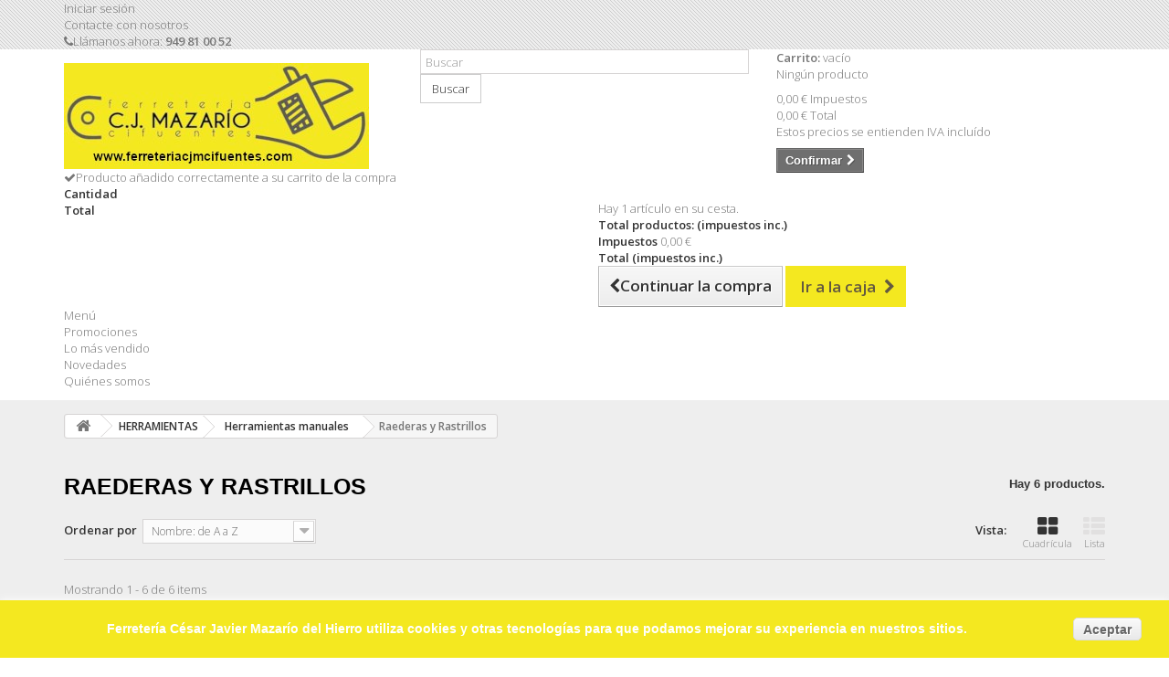

--- FILE ---
content_type: text/html; charset=utf-8
request_url: https://www.ferreteriacjmcifuentes.com/818-raederas-y-rastrillos
body_size: 26242
content:
<!DOCTYPE HTML> <!--[if lt IE 7]><html class="no-js lt-ie9 lt-ie8 lt-ie7" lang="es-es"><![endif]--> <!--[if IE 7]><html class="no-js lt-ie9 lt-ie8 ie7" lang="es-es"><![endif]--> <!--[if IE 8]><html class="no-js lt-ie9 ie8" lang="es-es"><![endif]--> <!--[if gt IE 8]><html class="no-js ie9" lang="es-es"><![endif]--><html lang="es-es"><head><meta charset="utf-8" /><title>Raederas y Rastrillos - Ferretería César Javier Mazarío del Hierro</title><meta name="generator" content="PrestaShop" /><meta name="robots" content="index,follow" /><meta name="viewport" content="width=device-width, minimum-scale=0.25, maximum-scale=1.6, initial-scale=1.0" /><meta name="apple-mobile-web-app-capable" content="yes" /><link rel="icon" type="image/vnd.microsoft.icon" href="/img/?1571732014" /><link rel="shortcut icon" type="image/x-icon" href="/img/?1571732014" /><link rel="stylesheet" href="/themes/ferreteriacjmcifuentes-theme/css/global.css" type="text/css" media="all" /><link rel="stylesheet" href="/themes/ferreteriacjmcifuentes-theme/css/autoload/highdpi.css" type="text/css" media="all" /><link rel="stylesheet" href="/themes/ferreteriacjmcifuentes-theme/css/autoload/responsive-tables.css" type="text/css" media="all" /><link rel="stylesheet" href="/themes/ferreteriacjmcifuentes-theme/css/autoload/uniform.default.css" type="text/css" media="all" /><link rel="stylesheet" href="/themes/ferreteriacjmcifuentes-theme/css/product_list.css" type="text/css" media="all" /><link rel="stylesheet" href="/themes/ferreteriacjmcifuentes-theme/css/category.css" type="text/css" media="all" /><link rel="stylesheet" href="/themes/ferreteriacjmcifuentes-theme/css/scenes.css" type="text/css" media="all" /><link rel="stylesheet" href="/modules/paypal/views/css/paypal.css" type="text/css" media="all" /><link rel="stylesheet" href="/themes/ferreteriacjmcifuentes-theme/css/modules/blockcart/blockcart.css" type="text/css" media="all" /><link rel="stylesheet" href="/js/jquery/plugins/bxslider/jquery.bxslider.css" type="text/css" media="all" /><link rel="stylesheet" href="/themes/ferreteriacjmcifuentes-theme/css/modules/blockcategories/blockcategories.css" type="text/css" media="all" /><link rel="stylesheet" href="/modules/themeconfigurator/css/hooks.css" type="text/css" media="all" /><link rel="stylesheet" href="/themes/ferreteriacjmcifuentes-theme/css/modules/blocksearch/blocksearch.css" type="text/css" media="all" /><link rel="stylesheet" href="/js/jquery/plugins/autocomplete/jquery.autocomplete.css" type="text/css" media="all" /><link rel="stylesheet" href="/themes/ferreteriacjmcifuentes-theme/css/modules/blockuserinfo/blockuserinfo.css" type="text/css" media="all" /><link rel="stylesheet" href="/themes/ferreteriacjmcifuentes-theme/css/modules/blockmyaccountfooter/blockmyaccount.css" type="text/css" media="all" /><link rel="stylesheet" href="/themes/ferreteriacjmcifuentes-theme/css/modules/blockcontact/blockcontact.css" type="text/css" media="all" /><link rel="stylesheet" href="/themes/ferreteriacjmcifuentes-theme/css/modules/blocktopmenu/css/blocktopmenu.css" type="text/css" media="all" /><link rel="stylesheet" href="/themes/ferreteriacjmcifuentes-theme/css/modules/blocktopmenu/css/superfish-modified.css" type="text/css" media="all" /><link rel="stylesheet" href="/themes/ferreteriacjmcifuentes-theme/css/modules/tabbedcathome/views/css/tabbedcathome.css" type="text/css" media="all" /><link rel="stylesheet" href="/modules/idxrcaptcha/views/css/front16.css" type="text/css" media="all" /><link rel="stylesheet" href="/modules/gdprpro/views/css/newsletter.css" type="text/css" media="all" /><link rel="stylesheet" href="/modules/gdprpro/views/css/gdpr-modal.css" type="text/css" media="all" /><link rel="stylesheet" href="/modules/gdprpro/views/css/front.css" type="text/css" media="all" /> <script type="text/javascript">var CUSTOMIZE_TEXTFIELD = 1;
var FancyboxI18nClose = 'Cerrar';
var FancyboxI18nNext = 'Siguiente';
var FancyboxI18nPrev = 'Anterior';
var ajax_allowed = true;
var ajaxsearch = true;
var auxInvcaptchakey = null;
var baseDir = 'https://www.ferreteriacjmcifuentes.com/';
var baseUri = 'https://www.ferreteriacjmcifuentes.com/';
var blocksearch_type = 'top';
var captchaSkin = 'light';
var captchakey = '6LdeoqkUAAAAABW6Nk_Wisz3F8yU6XWh0hQTr8qt';
var comparator_max_item = 0;
var comparedProductsIds = [];
var contentOnly = false;
var currency = {"id":1,"name":"Euro","iso_code":"EUR","iso_code_num":"978","sign":"\u20ac","blank":"1","conversion_rate":"1.000000","deleted":"0","format":"2","decimals":"1","active":"1","prefix":"","suffix":" \u20ac","id_shop_list":null,"force_id":false};
var currencyBlank = 1;
var currencyFormat = 2;
var currencyRate = 1;
var currencySign = '€';
var customizationIdMessage = 'Personalización n°';
var delete_txt = 'Eliminar';
var displayList = false;
var fillCaptchaText = 'Por favor, rellene la verificación captcha';
var freeProductTranslation = '¡Gratis!';
var freeShippingTranslation = 'Envío gratuito!';
var gdprSettings = {"gdprEnabledModules":{"blockcart":true,"blocklanguages":false},"gdprCookieStoreUrl":"https:\/\/www.ferreteriacjmcifuentes.com\/module\/gdprpro\/storecookie","newsletterConsentText":"&lt;p&gt;Quiero recibir el bolet\u00edn&lt;\/p&gt;","checkAllByDefault":false,"under18AlertText":"Debes ser mayor de 18 a\u00f1os para visitar este sitio","closeModalOnlyWithButtons":false,"showWindow":true,"isBot":true,"doNotTrackCompliance":false,"reloadAfterSave":false,"reloadAfterAcceptAll":false,"scrollLock":false,"acceptByScroll":false};
var generated_date = 1769027537;
var hasDeliveryAddress = false;
var hl = 'es';
var id_lang = 4;
var img_dir = 'https://www.ferreteriacjmcifuentes.com/themes/ferreteriacjmcifuentes-theme/img/';
var instantsearch = false;
var invcaptchakey = false;
var isGuest = 0;
var isLogged = 0;
var isMobile = false;
var max_item = 'No puede comparar más de 0 productos';
var min_item = 'Debe elegir al menos un producto';
var newl = true;
var page_name = 'category';
var priceDisplayMethod = 0;
var priceDisplayPrecision = 2;
var quickView = false;
var removingLinkText = 'eliminar este producto de mi carrito';
var request = 'https://www.ferreteriacjmcifuentes.com/818-raederas-y-rastrillos';
var roundMode = 2;
var search_url = 'https://www.ferreteriacjmcifuentes.com/buscar';
var static_token = '4464c5567e7112534da0866bf5a59385';
var toBeDetermined = 'A determinar';
var token = '7043c1ff7e90e3093be24d8c0ab6c01d';
var usingSecureMode = true;</script> <script type="text/javascript" src="/js/jquery/jquery-1.11.0.min.js"></script> <script type="text/javascript" src="/js/jquery/jquery-migrate-1.2.1.min.js"></script> <script type="text/javascript" src="/js/jquery/plugins/jquery.easing.js"></script> <script type="text/javascript" src="/js/tools.js"></script> <script type="text/javascript" src="/themes/ferreteriacjmcifuentes-theme/js/global.js"></script> <script type="text/javascript" src="/themes/ferreteriacjmcifuentes-theme/js/autoload/10-bootstrap.min.js"></script> <script type="text/javascript" src="/themes/ferreteriacjmcifuentes-theme/js/autoload/15-jquery.total-storage.min.js"></script> <script type="text/javascript" src="/themes/ferreteriacjmcifuentes-theme/js/autoload/15-jquery.uniform-modified.js"></script> <script type="text/javascript" src="/themes/ferreteriacjmcifuentes-theme/js/category.js"></script> <script type="text/javascript" src="/themes/ferreteriacjmcifuentes-theme/js/modules/blockcart/ajax-cart.js"></script> <script type="text/javascript" src="/js/jquery/plugins/jquery.scrollTo.js"></script> <script type="text/javascript" src="/js/jquery/plugins/jquery.serialScroll.js"></script> <script type="text/javascript" src="/js/jquery/plugins/bxslider/jquery.bxslider.js"></script> <script type="text/javascript" src="/themes/ferreteriacjmcifuentes-theme/js/tools/treeManagement.js"></script> <script type="text/javascript" src="/js/jquery/plugins/autocomplete/jquery.autocomplete.js"></script> <script type="text/javascript" src="/themes/ferreteriacjmcifuentes-theme/js/modules/blocksearch/blocksearch.js"></script> <script type="text/javascript" src="/modules/blocktopmenu/js/hoverIntent.js"></script> <script type="text/javascript" src="/themes/ferreteriacjmcifuentes-theme/js/modules/blocktopmenu/js/superfish-modified.js"></script> <script type="text/javascript" src="/themes/ferreteriacjmcifuentes-theme/js/modules/blocktopmenu/js/blocktopmenu.js"></script> <script type="text/javascript" src="/modules/tabbedcathome/views/js/isotope.pkgd.min.js"></script> <script type="text/javascript" src="/modules/tabbedcathome/views/js/tabbedcathome.js"></script> <script type="text/javascript" src="/modules/idxrcaptcha/views/js/newsletter.js"></script> <script type="text/javascript" src="/modules/gdprpro/views/js/newsletter-16.js"></script> <script type="text/javascript" src="/modules/gdprpro/views/js/gdpr-modal.js"></script> <script type="text/javascript" src="/modules/gdprpro/views/js/gdpr-consent.js"></script> <script defer type="text/javascript">/* * 2007-2018 PrestaShop * * NOTICE OF LICENSE * * This source file is subject to the Academic Free License (AFL 3.0) * that is bundled with this package in the file LICENSE.txt. * It is also available through the world-wide-web at this URL: * http://opensource.org/licenses/afl-3.0.php * If you did not receive a copy of the license and are unable to * obtain it through the world-wide-web, please send an email * to license@prestashop.com so we can send you a copy immediately. * * DISCLAIMER * * Do not edit or add to this file if you wish to upgrade PrestaShop to newer * versions in the future. If you wish to customize PrestaShop for your * needs please refer to http://www.prestashop.com for more information. * * @author 2007-2019 PayPal * @author 2007-2013 PrestaShop SA <contact@prestashop.com> * @author 2014-2019 202 ecommerce <tech@202-ecommerce.com> * @copyright PayPal * @license http://opensource.org/licenses/osl-3.0.php Open Software License (OSL 3.0) * */function updateFormDatas() { var nb = $('#quantity_wanted').val(); var id = $('#idCombination').val();$('.paypal_payment_form input[name=quantity]').val(nb); $('.paypal_payment_form input[name=id_p_attr]').val(id); } $(document).ready( function() { var baseDirPP = baseDir.replace('http:', 'https:'); if($('#in_context_checkout_enabled').val() != 1) { $(document).on('click','#payment_paypal_express_checkout', function() { $('#paypal_payment_form_cart').submit(); return false; }); }var jquery_version = $.fn.jquery.split('.'); if(jquery_version[0]>=1 && jquery_version[1] >= 7) { $('body').on('submit',".paypal_payment_form", function () { updateFormDatas(); }); } else { $('.paypal_payment_form').live('submit', function () { updateFormDatas(); }); }function displayExpressCheckoutShortcut() { var id_product = $('input[name="id_product"]').val(); var id_product_attribute = $('input[name="id_product_attribute"]').val(); $.ajax({ type: "GET", url: baseDirPP+'/modules/paypal/express_checkout/ajax.php', data: { get_qty: "1", id_product: id_product, id_product_attribute: id_product_attribute }, cache: false, success: function(result) { if (result == '1') { $('#container_express_checkout').slideDown(); } else { $('#container_express_checkout').slideUp(); } return true; } }); }$('select[name^="group_"]').change(function () { setTimeout(function(){displayExpressCheckoutShortcut()}, 500); });$('.color_pick').click(function () { setTimeout(function(){displayExpressCheckoutShortcut()}, 500); });if($('body#product').length > 0) { setTimeout(function(){displayExpressCheckoutShortcut()}, 500); }var modulePath = 'modules/paypal'; var subFolder = '/integral_evolution';var fullPath = baseDirPP + modulePath + subFolder; var confirmTimer = false; if ($('form[target="hss_iframe"]').length == 0) { if ($('select[name^="group_"]').length > 0) displayExpressCheckoutShortcut(); return false; } else { checkOrder(); }function checkOrder() { if(confirmTimer == false) confirmTimer = setInterval(getOrdersCount, 1000); }});</script> <link rel="stylesheet" href="https://fonts.googleapis.com/css?family=Open+Sans:300,600&amp;subset=latin,latin-ext" type="text/css" media="all" /> <!--[if IE 8]> <script src="https://oss.maxcdn.com/libs/html5shiv/3.7.0/html5shiv.js"></script> <script src="https://oss.maxcdn.com/libs/respond.js/1.3.0/respond.min.js"></script> <![endif]--></head><body id="category" class="category category-818 category-raederas-y-rastrillos hide-left-column hide-right-column lang_es"><div id="page"><div class="header-container"> <header id="header"><div class="nav"><div class="container"><div class="row"> <nav><div class="header_user_info"> <a class="login" href="https://www.ferreteriacjmcifuentes.com/mi-cuenta" rel="nofollow" title="Entrar a tu cuenta de cliente"> Iniciar sesión </a></div><div id="contact-link" > <a href="https://www.ferreteriacjmcifuentes.com/contactenos" title="Contacte con nosotros">Contacte con nosotros</a></div> <span class="shop-phone"> <i class="icon-phone"></i>Llámanos ahora: <strong>949 81 00 52</strong> </span></nav></div></div></div><div><div class="container"><div class="row"><div id="header_logo"> <a href="https://www.ferreteriacjmcifuentes.com/" title="Ferretería César Javier Mazarío del Hierro"> <img class="logo img-responsive" src="https://www.ferreteriacjmcifuentes.com/img/cesar-javier-mazario-del-hierro-logo-157173201335.jpg" alt="Ferretería César Javier Mazarío del Hierro" width="334" height="116"/> </a></div><div id="search_block_top" class="col-sm-4 clearfix"><form id="searchbox" method="get" action="//www.ferreteriacjmcifuentes.com/buscar" > <input type="hidden" name="controller" value="search" /> <input type="hidden" name="orderby" value="position" /> <input type="hidden" name="orderway" value="desc" /> <input class="search_query form-control" type="text" id="search_query_top" name="search_query" placeholder="Buscar" value="" /> <button type="submit" name="submit_search" class="btn btn-default button-search"> <span>Buscar</span> </button></form></div><div class="col-sm-4 clearfix"><div class="shopping_cart"> <a href="https://www.ferreteriacjmcifuentes.com/pedido-rapido" title="Ver mi carrito de compra" rel="nofollow"> <b>Carrito:</b> <span class="ajax_cart_quantity unvisible">0</span> <span class="ajax_cart_product_txt unvisible">producto</span> <span class="ajax_cart_product_txt_s unvisible">Productos</span> <span class="ajax_cart_total unvisible"> </span> <span class="ajax_cart_no_product">vacío</span> </a><div class="cart_block block exclusive"><div class="block_content"><div class="cart_block_list"><p class="cart_block_no_products"> Ningún producto</p><div class="cart-prices"><div class="cart-prices-line first-line"> <span class="price cart_block_shipping_cost ajax_cart_shipping_cost unvisible"> A determinar </span> <span class="unvisible"> Transporte </span></div><div class="cart-prices-line"> <span class="price cart_block_tax_cost ajax_cart_tax_cost">0,00 €</span> <span>Impuestos</span></div><div class="cart-prices-line last-line"> <span class="price cart_block_total ajax_block_cart_total">0,00 €</span> <span>Total</span></div><p> Estos precios se entienden IVA incluído</p></div><p class="cart-buttons"> <a id="button_order_cart" class="btn btn-default button button-small" href="https://www.ferreteriacjmcifuentes.com/pedido-rapido" title="Confirmar" rel="nofollow"> <span> Confirmar<i class="icon-chevron-right right"></i> </span> </a></p></div></div></div></div></div><div id="layer_cart"><div class="clearfix"><div class="layer_cart_product col-xs-12 col-md-6"> <span class="cross" title="Cerrar Ventana"></span> <span class="title"> <i class="icon-check"></i>Producto añadido correctamente a su carrito de la compra </span><div class="product-image-container layer_cart_img"></div><div class="layer_cart_product_info"> <span id="layer_cart_product_title" class="product-name"></span> <span id="layer_cart_product_attributes"></span><div> <strong class="dark">Cantidad</strong> <span id="layer_cart_product_quantity"></span></div><div> <strong class="dark">Total</strong> <span id="layer_cart_product_price"></span></div></div></div><div class="layer_cart_cart col-xs-12 col-md-6"> <span class="title"> <span class="ajax_cart_product_txt_s unvisible"> Hay <span class="ajax_cart_quantity">0</span> artículos en su carrito. </span> <span class="ajax_cart_product_txt "> Hay 1 artículo en su cesta. </span> </span><div class="layer_cart_row"> <strong class="dark"> Total productos: (impuestos inc.) </strong> <span class="ajax_block_products_total"> </span></div><div class="layer_cart_row"> <strong class="dark unvisible"> Total envío:&nbsp;(impuestos inc.) </strong> <span class="ajax_cart_shipping_cost unvisible"> A determinar </span></div><div class="layer_cart_row"> <strong class="dark">Impuestos</strong> <span class="price cart_block_tax_cost ajax_cart_tax_cost">0,00 €</span></div><div class="layer_cart_row"> <strong class="dark"> Total (impuestos inc.) </strong> <span class="ajax_block_cart_total"> </span></div><div class="button-container"> <span class="continue btn btn-default button exclusive-medium" title="Continuar la compra"> <span> <i class="icon-chevron-left left"></i>Continuar la compra </span> </span> <a class="btn btn-default button button-medium" href="https://www.ferreteriacjmcifuentes.com/pedido-rapido" title="Ir a la caja" rel="nofollow"> <span> Ir a la caja<i class="icon-chevron-right right"></i> </span> </a></div></div></div><div class="crossseling"></div></div><div class="layer_cart_overlay"></div><div id="block_top_menu" class="sf-contener clearfix col-lg-12"><div class="cat-title">Menú</div><ul class="sf-menu clearfix menu-content"><li><a href="http://www.ferreteriacjmcifuentes.com/promocion" title="Promociones">Promociones</a></li><li><a href="http://www.ferreteriacjmcifuentes.com/mas-vendidos" title="Lo m&aacute;s vendido">Lo m&aacute;s vendido</a></li><li><a href="http://www.ferreteriacjmcifuentes.com/nuevos-productos" title="Novedades">Novedades</a></li><li><a href="https://www.ferreteriacjmcifuentes.com/content/341-quienes-somos" title="Qui&eacute;nes somos">Qui&eacute;nes somos</a></li></ul></div></div></div></div> </header></div><div class="columns-container"><div id="columns" class="container"><div class="breadcrumb clearfix"> <a class="home" href="https://www.ferreteriacjmcifuentes.com/" title="Volver a Inicio"><i class="icon-home"></i></a> <span class="navigation-pipe">&gt;</span> <span class="navigation_page"><span itemscope itemtype="http://data-vocabulary.org/Breadcrumb"><a itemprop="url" href="https://www.ferreteriacjmcifuentes.com/8-herramientas" title="HERRAMIENTAS" ><span itemprop="title">HERRAMIENTAS</span></a></span><span class="navigation-pipe">></span><span itemscope itemtype="http://data-vocabulary.org/Breadcrumb"><a itemprop="url" href="https://www.ferreteriacjmcifuentes.com/22-herramientas-manuales" title="Herramientas manuales" ><span itemprop="title">Herramientas manuales</span></a></span><span class="navigation-pipe">></span>Raederas y Rastrillos</span></div><div id="slider_row" class="row"><div id="top_column" class="center_column col-xs-12 col-sm-12"></div></div><div class="row"><div id="center_column" class="center_column col-xs-12 col-sm-12"><h1 class="page-heading product-listing"><span class="cat-name">Raederas y Rastrillos&nbsp;</span><span class="heading-counter">Hay 6 productos.</span></h1><div class="content_sortPagiBar clearfix"><div class="sortPagiBar clearfix"><ul class="display hidden-xs"><li class="display-title">Vista:</li><li id="grid"><a rel="nofollow" href="#" title="Cuadr&iacute;cula"><i class="icon-th-large"></i>Cuadr&iacute;cula</a></li><li id="list"><a rel="nofollow" href="#" title="Lista"><i class="icon-th-list"></i>Lista</a></li></ul><form id="productsSortForm" action="https://www.ferreteriacjmcifuentes.com/818-raederas-y-rastrillos" class="productsSortForm"><div class="select selector1"> <label for="selectProductSort">Ordenar por</label> <select id="selectProductSort" class="selectProductSort form-control"><option value="name:asc">--</option><option value="price:asc">Precio: m&aacute;s baratos primero</option><option value="price:desc">Precio: m&aacute;s caros primero</option><option value="name:asc" selected="selected">Nombre: de A a Z</option><option value="name:desc">Nombre: de Z a A</option><option value="quantity:desc">En inventario primero</option><option value="reference:asc">Referencia: m&aacute;s bajo primero</option><option value="reference:desc">Referencia: m&aacute;s alto primero</option> </select></div></form></div><div class="top-pagination-content clearfix"><div id="pagination" class="pagination clearfix"></div><div class="product-count"> Mostrando 1 - 6 de 6 items</div></div></div><ul class="product_list grid row"><li class="ajax_block_product col-xs-12 col-sm-6 col-md-4 first-in-line first-item-of-tablet-line first-item-of-mobile-line"><div class="product-container" itemscope itemtype="https://schema.org/Product"><div class="left-block"><div class="product-image-container"> <a class="product_img_link" href="https://www.ferreteriacjmcifuentes.com/raederas-y-rastrillos/1228-raedera-sin-mango-1-2-luna-1200-gramos.html" title="Raedera Sin Mango 1/2 Luna 1200 Gramos." itemprop="url"> <img class="replace-2x img-responsive" src="https://www.ferreteriacjmcifuentes.com/11995-home_default/raedera-sin-mango-1-2-luna-1200-gramos.jpg" alt="Raedera Sin Mango 1/2 Luna 1200 Gramos." title="Raedera Sin Mango 1/2 Luna 1200 Gramos." width="250" height="250" itemprop="image" /> </a><div class="content_price" itemprop="offers" itemscope itemtype="https://schema.org/Offer"> <span itemprop="price" class="price product-price"> 16,40 € </span><meta itemprop="priceCurrency" content="EUR" /> <span class="unvisible"><link itemprop="availability" href="https://schema.org/InStock" />En stock </span></div></div></div><div class="right-block"><h5 itemprop="name"> <a class="product-name" href="https://www.ferreteriacjmcifuentes.com/raederas-y-rastrillos/1228-raedera-sin-mango-1-2-luna-1200-gramos.html" title="Raedera Sin Mango 1/2 Luna 1200 Gramos." itemprop="url" > Raedera Sin Mango 1/2 Luna 1200 Gramos. </a></h5><p class="product-desc" itemprop="description"> Raedera Sin Mango 1/2 Luna 1200 Gramos.</p><div class="content_price"> <span class="price product-price"> 16,40 € </span></div><div class="button-container"> <a class="button ajax_add_to_cart_button btn btn-default" href="https://www.ferreteriacjmcifuentes.com/carro-de-la-compra?add=1&amp;id_product=1228&amp;token=4464c5567e7112534da0866bf5a59385" rel="nofollow" title="A&ntilde;adir al carrito" data-id-product-attribute="0" data-id-product="1228" data-minimal_quantity="1"> <span>A&ntilde;adir al carrito</span> </a> <a class="button lnk_view btn btn-default" href="https://www.ferreteriacjmcifuentes.com/raederas-y-rastrillos/1228-raedera-sin-mango-1-2-luna-1200-gramos.html" title="Ver"> <span>M&aacute;s</span> </a></div><div class="color-list-container"></div><div class="product-flags"></div> <span class="availability"> <span class=" label-success"> En stock </span> </span></div><div class="functional-buttons clearfix"></div></div></li><li class="ajax_block_product col-xs-12 col-sm-6 col-md-4 last-item-of-tablet-line"><div class="product-container" itemscope itemtype="https://schema.org/Product"><div class="left-block"><div class="product-image-container"> <a class="product_img_link" href="https://www.ferreteriacjmcifuentes.com/raederas-y-rastrillos/5115-raedera-sin-mango-rectangular-1200-gramos.html" title="Raedera Sin Mango Rectangular 1200 Gramos" itemprop="url"> <img class="replace-2x img-responsive" src="https://www.ferreteriacjmcifuentes.com/23453-home_default/raedera-sin-mango-rectangular-1200-gramos.jpg" alt="Raedera Sin Mango Rectangular 1200 Gramos" title="Raedera Sin Mango Rectangular 1200 Gramos" width="250" height="250" itemprop="image" /> </a><div class="content_price" itemprop="offers" itemscope itemtype="https://schema.org/Offer"> <span itemprop="price" class="price product-price"> 20,65 € </span><meta itemprop="priceCurrency" content="EUR" /> <span class="unvisible"><link itemprop="availability" href="https://schema.org/InStock" />En stock </span></div></div></div><div class="right-block"><h5 itemprop="name"> <a class="product-name" href="https://www.ferreteriacjmcifuentes.com/raederas-y-rastrillos/5115-raedera-sin-mango-rectangular-1200-gramos.html" title="Raedera Sin Mango Rectangular 1200 Gramos" itemprop="url" > Raedera Sin Mango Rectangular 1200 Gramos </a></h5><p class="product-desc" itemprop="description"> Raedera Sin Mango Rectangular 1200 Gramos</p><div class="content_price"> <span class="price product-price"> 20,65 € </span></div><div class="button-container"> <a class="button ajax_add_to_cart_button btn btn-default" href="https://www.ferreteriacjmcifuentes.com/carro-de-la-compra?add=1&amp;id_product=5115&amp;token=4464c5567e7112534da0866bf5a59385" rel="nofollow" title="A&ntilde;adir al carrito" data-id-product-attribute="0" data-id-product="5115" data-minimal_quantity="1"> <span>A&ntilde;adir al carrito</span> </a> <a class="button lnk_view btn btn-default" href="https://www.ferreteriacjmcifuentes.com/raederas-y-rastrillos/5115-raedera-sin-mango-rectangular-1200-gramos.html" title="Ver"> <span>M&aacute;s</span> </a></div><div class="color-list-container"></div><div class="product-flags"></div> <span class="availability"> <span class=" label-success"> En stock </span> </span></div><div class="functional-buttons clearfix"></div></div></li><li class="ajax_block_product col-xs-12 col-sm-6 col-md-4 last-in-line first-item-of-tablet-line last-item-of-mobile-line"><div class="product-container" itemscope itemtype="https://schema.org/Product"><div class="left-block"><div class="product-image-container"> <a class="product_img_link" href="https://www.ferreteriacjmcifuentes.com/rastrillos/18623-rastrillo-sin-mango-16-puas-de-5-mm-uso-agricola.html" title="Rastrillo Sin Mango 16 Puas de 5 mm. Uso Agricola" itemprop="url"> <img class="replace-2x img-responsive" src="https://www.ferreteriacjmcifuentes.com/37236-home_default/rastrillo-sin-mango-16-puas-de-5-mm-uso-agricola.jpg" alt="Rastrillo Sin Mango 16 Puas de 5 mm. Uso Agricola" title="Rastrillo Sin Mango 16 Puas de 5 mm. Uso Agricola" width="250" height="250" itemprop="image" /> </a><div class="content_price" itemprop="offers" itemscope itemtype="https://schema.org/Offer"> <span itemprop="price" class="price product-price"> 7,80 € </span><meta itemprop="priceCurrency" content="EUR" /> <span class="unvisible"><link itemprop="availability" href="https://schema.org/InStock" />En stock </span></div></div></div><div class="right-block"><h5 itemprop="name"> <a class="product-name" href="https://www.ferreteriacjmcifuentes.com/rastrillos/18623-rastrillo-sin-mango-16-puas-de-5-mm-uso-agricola.html" title="Rastrillo Sin Mango 16 Puas de 5 mm. Uso Agricola" itemprop="url" > Rastrillo Sin Mango 16 Puas de 5 mm. Uso... </a></h5><p class="product-desc" itemprop="description"> Rastrillo Sin Mango 16 Puas de 5 mm. Uso Agricola</p><div class="content_price"> <span class="price product-price"> 7,80 € </span></div><div class="button-container"> <a class="button ajax_add_to_cart_button btn btn-default" href="https://www.ferreteriacjmcifuentes.com/carro-de-la-compra?add=1&amp;id_product=18623&amp;token=4464c5567e7112534da0866bf5a59385" rel="nofollow" title="A&ntilde;adir al carrito" data-id-product-attribute="0" data-id-product="18623" data-minimal_quantity="1"> <span>A&ntilde;adir al carrito</span> </a> <a class="button lnk_view btn btn-default" href="https://www.ferreteriacjmcifuentes.com/rastrillos/18623-rastrillo-sin-mango-16-puas-de-5-mm-uso-agricola.html" title="Ver"> <span>M&aacute;s</span> </a></div><div class="color-list-container"></div><div class="product-flags"></div> <span class="availability"> <span class=" label-success"> En stock </span> </span></div><div class="functional-buttons clearfix"></div></div></li><li class="ajax_block_product col-xs-12 col-sm-6 col-md-4 first-in-line last-line last-item-of-tablet-line first-item-of-mobile-line last-mobile-line"><div class="product-container" itemscope itemtype="https://schema.org/Product"><div class="left-block"><div class="product-image-container"> <a class="product_img_link" href="https://www.ferreteriacjmcifuentes.com/rastrillos/18633-rastrillo-sin-mango-18-puas-de-5-mm-uso-agricola.html" title="Rastrillo Sin Mango 18 Puas de 5 mm. Uso Agricola" itemprop="url"> <img class="replace-2x img-responsive" src="https://www.ferreteriacjmcifuentes.com/37320-home_default/rastrillo-sin-mango-18-puas-de-5-mm-uso-agricola.jpg" alt="Rastrillo Sin Mango 18 Puas de 5 mm. Uso Agricola" title="Rastrillo Sin Mango 18 Puas de 5 mm. Uso Agricola" width="250" height="250" itemprop="image" /> </a><div class="content_price" itemprop="offers" itemscope itemtype="https://schema.org/Offer"> <span itemprop="price" class="price product-price"> 8,20 € </span><meta itemprop="priceCurrency" content="EUR" /> <span class="unvisible"><link itemprop="availability" href="https://schema.org/InStock" />En stock </span></div></div></div><div class="right-block"><h5 itemprop="name"> <a class="product-name" href="https://www.ferreteriacjmcifuentes.com/rastrillos/18633-rastrillo-sin-mango-18-puas-de-5-mm-uso-agricola.html" title="Rastrillo Sin Mango 18 Puas de 5 mm. Uso Agricola" itemprop="url" > Rastrillo Sin Mango 18 Puas de 5 mm. Uso... </a></h5><p class="product-desc" itemprop="description"> Rastrillo Sin Mango 18 Puas de 5 mm. Uso Agricola</p><div class="content_price"> <span class="price product-price"> 8,20 € </span></div><div class="button-container"> <a class="button ajax_add_to_cart_button btn btn-default" href="https://www.ferreteriacjmcifuentes.com/carro-de-la-compra?add=1&amp;id_product=18633&amp;token=4464c5567e7112534da0866bf5a59385" rel="nofollow" title="A&ntilde;adir al carrito" data-id-product-attribute="0" data-id-product="18633" data-minimal_quantity="1"> <span>A&ntilde;adir al carrito</span> </a> <a class="button lnk_view btn btn-default" href="https://www.ferreteriacjmcifuentes.com/rastrillos/18633-rastrillo-sin-mango-18-puas-de-5-mm-uso-agricola.html" title="Ver"> <span>M&aacute;s</span> </a></div><div class="color-list-container"></div><div class="product-flags"></div> <span class="availability"> <span class=" label-success"> En stock </span> </span></div><div class="functional-buttons clearfix"></div></div></li><li class="ajax_block_product col-xs-12 col-sm-6 col-md-4 last-line first-item-of-tablet-line last-mobile-line"><div class="product-container" itemscope itemtype="https://schema.org/Product"><div class="left-block"><div class="product-image-container"> <a class="product_img_link" href="https://www.ferreteriacjmcifuentes.com/rastrillos/18657-rastrillo-sin-mango-5-mm-12-puas-agricola.html" title="Rastrillo Sin Mango 5 mm. 12 Puas Agrícola" itemprop="url"> <img class="replace-2x img-responsive" src="https://www.ferreteriacjmcifuentes.com/37600-home_default/rastrillo-sin-mango-5-mm-12-puas-agricola.jpg" alt="Rastrillo Sin Mango 5 mm. 12 Puas Agrícola" title="Rastrillo Sin Mango 5 mm. 12 Puas Agrícola" width="250" height="250" itemprop="image" /> </a><div class="content_price" itemprop="offers" itemscope itemtype="https://schema.org/Offer"> <span itemprop="price" class="price product-price"> 6,60 € </span><meta itemprop="priceCurrency" content="EUR" /> <span class="unvisible"><link itemprop="availability" href="https://schema.org/InStock" />En stock </span></div></div></div><div class="right-block"><h5 itemprop="name"> <a class="product-name" href="https://www.ferreteriacjmcifuentes.com/rastrillos/18657-rastrillo-sin-mango-5-mm-12-puas-agricola.html" title="Rastrillo Sin Mango 5 mm. 12 Puas Agrícola" itemprop="url" > Rastrillo Sin Mango 5 mm. 12 Puas Agrícola </a></h5><p class="product-desc" itemprop="description"> Rastrillo Sin Mango 5 mm. 12 Puas Agrícola</p><div class="content_price"> <span class="price product-price"> 6,60 € </span></div><div class="button-container"> <a class="button ajax_add_to_cart_button btn btn-default" href="https://www.ferreteriacjmcifuentes.com/carro-de-la-compra?add=1&amp;id_product=18657&amp;token=4464c5567e7112534da0866bf5a59385" rel="nofollow" title="A&ntilde;adir al carrito" data-id-product-attribute="0" data-id-product="18657" data-minimal_quantity="1"> <span>A&ntilde;adir al carrito</span> </a> <a class="button lnk_view btn btn-default" href="https://www.ferreteriacjmcifuentes.com/rastrillos/18657-rastrillo-sin-mango-5-mm-12-puas-agricola.html" title="Ver"> <span>M&aacute;s</span> </a></div><div class="color-list-container"></div><div class="product-flags"></div> <span class="availability"> <span class=" label-success"> En stock </span> </span></div><div class="functional-buttons clearfix"></div></div></li><li class="ajax_block_product col-xs-12 col-sm-6 col-md-4 last-in-line last-line last-item-of-tablet-line last-item-of-mobile-line last-mobile-line"><div class="product-container" itemscope itemtype="https://schema.org/Product"><div class="left-block"><div class="product-image-container"> <a class="product_img_link" href="https://www.ferreteriacjmcifuentes.com/rastrillos/18720-rastrillo-sin-mango-5-mm-14-puas-agricola.html" title="Rastrillo Sin Mango 5 mm. 14 Puas Agrícola" itemprop="url"> <img class="replace-2x img-responsive" src="https://www.ferreteriacjmcifuentes.com/38129-home_default/rastrillo-sin-mango-5-mm-14-puas-agricola.jpg" alt="Rastrillo Sin Mango 5 mm. 14 Puas Agrícola" title="Rastrillo Sin Mango 5 mm. 14 Puas Agrícola" width="250" height="250" itemprop="image" /> </a><div class="content_price" itemprop="offers" itemscope itemtype="https://schema.org/Offer"> <span itemprop="price" class="price product-price"> 7,40 € </span><meta itemprop="priceCurrency" content="EUR" /> <span class="unvisible"><link itemprop="availability" href="https://schema.org/InStock" />En stock </span></div> <a class="new-box" href="https://www.ferreteriacjmcifuentes.com/rastrillos/18720-rastrillo-sin-mango-5-mm-14-puas-agricola.html"> <span class="new-label">Nuevo</span> </a></div></div><div class="right-block"><h5 itemprop="name"> <a class="product-name" href="https://www.ferreteriacjmcifuentes.com/rastrillos/18720-rastrillo-sin-mango-5-mm-14-puas-agricola.html" title="Rastrillo Sin Mango 5 mm. 14 Puas Agrícola" itemprop="url" > Rastrillo Sin Mango 5 mm. 14 Puas Agrícola </a></h5><p class="product-desc" itemprop="description"> Rastrillo Sin Mango 5 mm. 14 Puas Agrícola</p><div class="content_price"> <span class="price product-price"> 7,40 € </span></div><div class="button-container"> <a class="button ajax_add_to_cart_button btn btn-default" href="https://www.ferreteriacjmcifuentes.com/carro-de-la-compra?add=1&amp;id_product=18720&amp;token=4464c5567e7112534da0866bf5a59385" rel="nofollow" title="A&ntilde;adir al carrito" data-id-product-attribute="0" data-id-product="18720" data-minimal_quantity="1"> <span>A&ntilde;adir al carrito</span> </a> <a class="button lnk_view btn btn-default" href="https://www.ferreteriacjmcifuentes.com/rastrillos/18720-rastrillo-sin-mango-5-mm-14-puas-agricola.html" title="Ver"> <span>M&aacute;s</span> </a></div><div class="color-list-container"></div><div class="product-flags"></div> <span class="availability"> <span class=" label-success"> En stock </span> </span></div><div class="functional-buttons clearfix"></div></div></li></ul><div class="content_sortPagiBar"><div class="bottom-pagination-content clearfix"><div id="pagination_bottom" class="pagination clearfix"></div><div class="product-count"> Mostrando 1 - 6 de 6 items</div></div></div></div></div></div></div><div class="footer-container"> <footer id="footer" class="container"><div class="row"><section class="blockcategories_footer footer-block col-xs-12 col-sm-2"><h4>Categorías</h4><div class="category_footer toggle-footer"><div class="list"><ul class="tree dhtml"><li > <a href="https://www.ferreteriacjmcifuentes.com/75-bano-y-fontaneria" title=""> BAÑO Y FONTANERIA </a><ul><li > <a href="https://www.ferreteriacjmcifuentes.com/356-accesorios-bano" title=""> Accesorios baño </a></li><li > <a href="https://www.ferreteriacjmcifuentes.com/907-accesorios-para-fregaderos" title=""> Accesorios para fregaderos </a></li><li > <a href="https://www.ferreteriacjmcifuentes.com/564-agarres-ducha" title=""> Agarres ducha </a></li><li > <a href="https://www.ferreteriacjmcifuentes.com/791-alfombras-de-bano" title=""> Alfombras de baño </a></li><li > <a href="https://www.ferreteriacjmcifuentes.com/382-atomizadores" title=""> Atomizadores </a></li><li > <a href="https://www.ferreteriacjmcifuentes.com/366-barras-cortina-bano" title=""> Barras cortina baño </a></li><li > <a href="https://www.ferreteriacjmcifuentes.com/413-cisternas" title=""> Cisternas </a><ul><li > <a href="https://www.ferreteriacjmcifuentes.com/902-boyas-y-flotadores-cisternas" title=""> Boyas y flotadores cisternas </a></li><li > <a href="https://www.ferreteriacjmcifuentes.com/901-descargadores-de-cisterna" title=""> Descargadores de cisterna </a></li><li > <a href="https://www.ferreteriacjmcifuentes.com/903-despiece-de-cisterna" title=""> Despiece de cisterna </a></li><li > <a href="https://www.ferreteriacjmcifuentes.com/904-gomas-y-juntas-para-cisternas" title=""> Gomas y juntas para cisternas </a></li><li class="last"> <a href="https://www.ferreteriacjmcifuentes.com/905-tanques-de-cisterna" title=""> Tanques de cisterna </a></li></ul></li><li > <a href="https://www.ferreteriacjmcifuentes.com/355-cortinas-de-bano" title=""> Cortinas de baño </a></li><li > <a href="https://www.ferreteriacjmcifuentes.com/412-embellecedores-plafones-soportes" title=""> Embellecedores / Plafones / Soportes </a></li><li > <a href="https://www.ferreteriacjmcifuentes.com/377-evacuacion" title=""> Evacuación </a></li><li > <a href="https://www.ferreteriacjmcifuentes.com/565-filtros-agua-" title=""> Filtros agua </a></li><li > <a href="https://www.ferreteriacjmcifuentes.com/431-flexos-y-manerales-ducha" title=""> Flexos y manerales ducha </a></li><li > <a href="https://www.ferreteriacjmcifuentes.com/246-griferia-ducha-y-banera" title=""> Grifería ducha y bañera </a></li><li > <a href="https://www.ferreteriacjmcifuentes.com/906-griferia-especial" title=""> Grifería especial </a></li><li > <a href="https://www.ferreteriacjmcifuentes.com/245-griferia-lavabo-y-bide" title=""> Grifería lavabo y bidé </a></li><li > <a href="https://www.ferreteriacjmcifuentes.com/247-griferia-temporizada" title=""> Grifería temporizada </a></li><li > <a href="https://www.ferreteriacjmcifuentes.com/250-grifos-de-fregadero" title=""> Grifos de Fregadero </a></li><li > <a href="https://www.ferreteriacjmcifuentes.com/909-grifos-de-laton" title=""> Grifos de latón </a></li><li > <a href="https://www.ferreteriacjmcifuentes.com/547-grifos-esfera-y-llaves-de-paso" title=""> Grifos esfera y llaves de paso </a></li><li > <a href="https://www.ferreteriacjmcifuentes.com/251-grifos-jardin-rusticos" title=""> Grifos jardín rústicos </a></li><li > <a href="https://www.ferreteriacjmcifuentes.com/908-grifos-para-fuentes" title=""> Grifos para fuentes </a></li><li > <a href="https://www.ferreteriacjmcifuentes.com/379-grifos-y-gomas-lavadora" title=""> Grifos y gomas lavadora </a></li><li > <a href="https://www.ferreteriacjmcifuentes.com/742-herramientas-fontaneria" title=""> Herramientas fontanería </a></li><li > <a href="https://www.ferreteriacjmcifuentes.com/253-latiguillos" title=""> Latiguillos </a></li><li > <a href="https://www.ferreteriacjmcifuentes.com/629-materiales-varios-fontaneria" title=""> Materiales varios fontaneria </a></li><li > <a href="https://www.ferreteriacjmcifuentes.com/411-monturas-grifo" title=""> Monturas grifo </a></li><li > <a href="https://www.ferreteriacjmcifuentes.com/380-racores-y-juntas" title=""> Racores y juntas </a></li><li > <a href="https://www.ferreteriacjmcifuentes.com/254-sifones-y-valvulas" title=""> Sifones y válvulas </a></li><li > <a href="https://www.ferreteriacjmcifuentes.com/252-sopletes-y-estano" title=""> Sopletes y estaño </a></li><li > <a href="https://www.ferreteriacjmcifuentes.com/255-sumideros-calderetas-y-botes-sifonicos" title=""> Sumideros, calderetas y botes sifónicos </a></li><li > <a href="https://www.ferreteriacjmcifuentes.com/790-tapas-wc" title=""> Tapas WC </a></li><li > <a href="https://www.ferreteriacjmcifuentes.com/378-tapones-de-goma-y-cadenas" title=""> Tapones de goma y cadenas </a></li><li class="last"> <a href="https://www.ferreteriacjmcifuentes.com/550-tubos-salida-de-humos" title=""> Tubos salida de humos </a></li></ul></li><li > <a href="https://www.ferreteriacjmcifuentes.com/99-cerrajeria" title=""> CERRAJERIA </a><ul><li > <a href="https://www.ferreteriacjmcifuentes.com/1010-bisagra-de-piano" title=""> Bisagra de piano </a></li><li > <a href="https://www.ferreteriacjmcifuentes.com/1006-bisagras-de-cazoleta" title=""> Bisagras de cazoleta </a></li><li > <a href="https://www.ferreteriacjmcifuentes.com/1011-bisagras-de-seguridad" title=""> Bisagras de seguridad </a></li><li > <a href="https://www.ferreteriacjmcifuentes.com/1102-bisagras-desmontables" title=""> Bisagras desmontables </a></li><li > <a href="https://www.ferreteriacjmcifuentes.com/1008-bisagras-latonadas" title=""> Bisagras latonadas </a></li><li > <a href="https://www.ferreteriacjmcifuentes.com/1012-bisagras-tipo-t" title=""> Bisagras tipo T </a></li><li > <a href="https://www.ferreteriacjmcifuentes.com/1013-bisagras-ucem" title=""> Bisagras Ucem </a></li><li > <a href="https://www.ferreteriacjmcifuentes.com/1007-bisagras-zincadas" title=""> Bisagras zincadas </a></li><li > <a href="https://www.ferreteriacjmcifuentes.com/1034-buzones-y-comunidades" title=""> Buzones y Comunidades </a></li><li > <a href="https://www.ferreteriacjmcifuentes.com/1029-cadenas-de-seguridad-puertas" title=""> Cadenas de seguridad puertas </a></li><li > <a href="https://www.ferreteriacjmcifuentes.com/219-cajas-de-caudales-y-archivo-de-llaves" title=""> Cajas de caudales y archivo de llaves </a></li><li > <a href="https://www.ferreteriacjmcifuentes.com/217-cajas-fuertes-de-empotrar" title=""> Cajas fuertes de empotrar </a></li><li > <a href="https://www.ferreteriacjmcifuentes.com/218-cajas-fuertes-de-sobreponer-" title=""> Cajas fuertes de sobreponer </a></li><li > <a href="https://www.ferreteriacjmcifuentes.com/222-candados-antirrobo-vehiculos" title=""> Candados antirrobo vehículos </a></li><li > <a href="https://www.ferreteriacjmcifuentes.com/1002-candados-arco-largo" title=""> Candados Arco largo </a></li><li > <a href="https://www.ferreteriacjmcifuentes.com/220-candados-arco-normal" title=""> Candados Arco normal </a></li><li > <a href="https://www.ferreteriacjmcifuentes.com/1003-candados-de-combinacion" title=""> Candados de combinación </a></li><li > <a href="https://www.ferreteriacjmcifuentes.com/221-candados-persiana-empotrar-tijera" title=""> Candados Persiana / Empotrar / Tijera </a></li><li > <a href="https://www.ferreteriacjmcifuentes.com/211-cerraduras-de-buzon-y-mueble" title=""> Cerraduras de buzón y mueble </a></li><li > <a href="https://www.ferreteriacjmcifuentes.com/383-cerraduras-de-embutir-azbe" title=""> Cerraduras de embutir Azbe </a></li><li > <a href="https://www.ferreteriacjmcifuentes.com/406-cerraduras-de-embutir-cvl" title=""> Cerraduras de embutir CVL </a></li><li > <a href="https://www.ferreteriacjmcifuentes.com/437-cerraduras-de-embutir-iseo" title=""> Cerraduras de embutir Iseo </a></li><li > <a href="https://www.ferreteriacjmcifuentes.com/415-cerraduras-de-embutir-lince" title=""> Cerraduras de embutir Lince </a></li><li > <a href="https://www.ferreteriacjmcifuentes.com/388-cerraduras-de-embutir-tesa" title=""> Cerraduras de embutir Tesa </a></li><li > <a href="https://www.ferreteriacjmcifuentes.com/394-cerraduras-de-embutir-ucem" title=""> Cerraduras de embutir Ucem </a></li><li > <a href="https://www.ferreteriacjmcifuentes.com/384-cerraduras-de-sobreponer-azbe" title=""> Cerraduras de sobreponer Azbe </a></li><li > <a href="https://www.ferreteriacjmcifuentes.com/407-cerraduras-de-sobreponer-cvl" title=""> Cerraduras de sobreponer CVL </a></li><li > <a href="https://www.ferreteriacjmcifuentes.com/401-cerraduras-de-sobreponer-fac" title=""> Cerraduras de sobreponer Fac </a></li><li > <a href="https://www.ferreteriacjmcifuentes.com/399-cerraduras-de-sobreponer-jis" title=""> Cerraduras de sobreponer Jis </a></li><li > <a href="https://www.ferreteriacjmcifuentes.com/416-cerraduras-de-sobreponer-lince" title=""> Cerraduras de sobreponer Lince </a></li><li > <a href="https://www.ferreteriacjmcifuentes.com/389-cerraduras-de-sobreponer-tesa" title=""> Cerraduras de sobreponer Tesa </a></li><li > <a href="https://www.ferreteriacjmcifuentes.com/395-cerraduras-de-sobreponer-ucem" title=""> Cerraduras de sobreponer Ucem </a></li><li > <a href="https://www.ferreteriacjmcifuentes.com/1097-cerraduras-de-sobreponer-wolfpack" title=""> Cerraduras de sobreponer Wolfpack </a></li><li > <a href="https://www.ferreteriacjmcifuentes.com/210-cerraduras-puerta-cristal-y-portero-electronico" title=""> Cerraduras puerta cristal y portero electrónico </a><ul><li > <a href="https://www.ferreteriacjmcifuentes.com/436-cerraduras-cbm" title=""> Cerraduras CBM </a></li><li > <a href="https://www.ferreteriacjmcifuentes.com/438-cerraduras-iseo" title=""> Cerraduras Iseo </a></li><li > <a href="https://www.ferreteriacjmcifuentes.com/400-cerraduras-jis" title=""> Cerraduras Jis </a></li><li class="last"> <a href="https://www.ferreteriacjmcifuentes.com/447-cerraduras-wolfpack" title=""> Cerraduras Wolfpack </a></li></ul></li><li > <a href="https://www.ferreteriacjmcifuentes.com/207-cerraduras-seguridad-y-antipanico" title=""> Cerraduras Seguridad y antipánico </a><ul><li > <a href="https://www.ferreteriacjmcifuentes.com/385-cerraduras-azbe" title=""> Cerraduras Azbe </a></li><li > <a href="https://www.ferreteriacjmcifuentes.com/403-cerraduras-fac" title=""> Cerraduras Fac </a></li><li > <a href="https://www.ferreteriacjmcifuentes.com/435-cerraduras-jis" title=""> Cerraduras Jis </a></li><li > <a href="https://www.ferreteriacjmcifuentes.com/390-cerraduras-tesa" title=""> Cerraduras Tesa </a></li><li class="last"> <a href="https://www.ferreteriacjmcifuentes.com/396-cerraduras-ucem" title=""> Cerraduras Ucem </a></li></ul></li><li > <a href="https://www.ferreteriacjmcifuentes.com/386-cerrojos-azbe" title=""> Cerrojos Azbe </a></li><li > <a href="https://www.ferreteriacjmcifuentes.com/409-cerrojos-cvl" title=""> Cerrojos CVL </a></li><li > <a href="https://www.ferreteriacjmcifuentes.com/404-cerrojos-fac" title=""> Cerrojos Fac </a></li><li > <a href="https://www.ferreteriacjmcifuentes.com/417-cerrojos-lince" title=""> Cerrojos Lince </a></li><li > <a href="https://www.ferreteriacjmcifuentes.com/391-cerrojos-tesa" title=""> Cerrojos Tesa </a></li><li > <a href="https://www.ferreteriacjmcifuentes.com/420-cerrojos-wolfpack" title=""> Cerrojos Wolfpack </a></li><li > <a href="https://www.ferreteriacjmcifuentes.com/387-cilindros-azbe" title=""> Cilindros Azbe </a></li><li > <a href="https://www.ferreteriacjmcifuentes.com/408-cilindros-cvl" title=""> Cilindros CVL </a></li><li > <a href="https://www.ferreteriacjmcifuentes.com/405-cilindros-fac" title=""> Cilindros Fac </a></li><li > <a href="https://www.ferreteriacjmcifuentes.com/439-cilindros-iseo" title=""> Cilindros Iseo </a></li><li > <a href="https://www.ferreteriacjmcifuentes.com/418-cilindros-lince" title=""> Cilindros Lince </a></li><li > <a href="https://www.ferreteriacjmcifuentes.com/392-cilindros-tesa" title=""> Cilindros Tesa </a></li><li > <a href="https://www.ferreteriacjmcifuentes.com/398-cilindros-ucem" title=""> Cilindros Ucem </a></li><li > <a href="https://www.ferreteriacjmcifuentes.com/445-cilindros-wolfpack" title=""> Cilindros Wolfpack </a></li><li > <a href="https://www.ferreteriacjmcifuentes.com/1031-golpetes" title=""> Golpetes </a></li><li > <a href="https://www.ferreteriacjmcifuentes.com/440-llaveros-portaetiquetas-aldabillas-garras-de-marco" title=""> LLaveros, portaetiquetas, aldabillas, garras de marco </a></li><li > <a href="https://www.ferreteriacjmcifuentes.com/212-manillas-manillones-y-pomos-de-paso" title=""> Manillas, manillones y pomos de paso </a></li><li > <a href="https://www.ferreteriacjmcifuentes.com/1028-mirillas-" title=""> Mirillas </a></li><li > <a href="https://www.ferreteriacjmcifuentes.com/429-muelles-cierrapuertas-telesco" title=""> Muelles cierrapuertas Telesco </a></li><li > <a href="https://www.ferreteriacjmcifuentes.com/434-muelles-cierrapuertas-tesa" title=""> Muelles cierrapuertas Tesa </a></li><li > <a href="https://www.ferreteriacjmcifuentes.com/428-muelles-cierrapuertas-ucem" title=""> Muelles cierrapuertas Ucem </a></li><li > <a href="https://www.ferreteriacjmcifuentes.com/430-muelles-cierrapuertas-wolfpack" title=""> Muelles cierrapuertas Wolfpack </a></li><li > <a href="https://www.ferreteriacjmcifuentes.com/215-numeros-y-letras" title=""> Números y Letras </a></li><li > <a href="https://www.ferreteriacjmcifuentes.com/1020-pasadores-bicromatados" title=""> Pasadores bicromatados </a></li><li > <a href="https://www.ferreteriacjmcifuentes.com/1111-pasadores-con-base-plastico" title=""> Pasadores con base plástico </a></li><li > <a href="https://www.ferreteriacjmcifuentes.com/1023-pasadores-de-embutir" title=""> Pasadores de embutir </a></li><li > <a href="https://www.ferreteriacjmcifuentes.com/1021-pasadores-latonados" title=""> Pasadores latonados </a></li><li > <a href="https://www.ferreteriacjmcifuentes.com/1022-pasadores-niquel" title=""> Pasadores niquel </a></li><li > <a href="https://www.ferreteriacjmcifuentes.com/1017-pernios-de-soldar" title=""> Pernios de soldar </a></li><li > <a href="https://www.ferreteriacjmcifuentes.com/1019-pernios-inoxidables-y-niquelados" title=""> Pernios inoxidables y niquelados </a></li><li > <a href="https://www.ferreteriacjmcifuentes.com/1018-pernios-latonados-con-arandela" title=""> Pernios latonados con arandela </a></li><li > <a href="https://www.ferreteriacjmcifuentes.com/1015-pernios-torneados" title=""> Pernios torneados </a></li><li > <a href="https://www.ferreteriacjmcifuentes.com/1024-picaportes-azbe" title=""> Picaportes Azbe </a></li><li > <a href="https://www.ferreteriacjmcifuentes.com/1026-picaportes-tesa" title=""> Picaportes Tesa </a></li><li > <a href="https://www.ferreteriacjmcifuentes.com/1025-picaportes-ucem" title=""> Picaportes Ucem </a></li><li > <a href="https://www.ferreteriacjmcifuentes.com/1027-picaportes-wolfpack" title=""> Picaportes Wolfpack </a></li><li > <a href="https://www.ferreteriacjmcifuentes.com/1032-pistones-a-gas-para-muebles" title=""> Pistones a gas para muebles </a></li><li > <a href="https://www.ferreteriacjmcifuentes.com/421-pomos-tesa" title=""> Pomos Tesa </a></li><li > <a href="https://www.ferreteriacjmcifuentes.com/422-pomos-ucem" title=""> Pomos Ucem </a></li><li > <a href="https://www.ferreteriacjmcifuentes.com/423-pomos-wolfpack" title=""> Pomos Wolfpack </a></li><li > <a href="https://www.ferreteriacjmcifuentes.com/223-portacandados" title=""> Portacandados </a></li><li class="last"> <a href="https://www.ferreteriacjmcifuentes.com/1030-topes-para-puertas" title=""> Topes para puertas </a></li></ul></li><li > <a href="https://www.ferreteriacjmcifuentes.com/185-cocina-y-mesa" title=""> COCINA Y MESA </a><ul><li > <a href="https://www.ferreteriacjmcifuentes.com/306-alfombras-cocina" title=""> Alfombras cocina </a></li><li > <a href="https://www.ferreteriacjmcifuentes.com/1103-antideslizantes" title=""> Antideslizantes </a></li><li > <a href="https://www.ferreteriacjmcifuentes.com/924-balanzas" title=""> Balanzas </a></li><li > <a href="https://www.ferreteriacjmcifuentes.com/291-bodega-y-vino" title=""> Bodega y vino </a><ul><li > <a href="https://www.ferreteriacjmcifuentes.com/1119-botelleros" title=""> Botelleros </a></li><li > <a href="https://www.ferreteriacjmcifuentes.com/310-conservadores-y-tapones" title=""> Conservadores y tapones </a></li><li > <a href="https://www.ferreteriacjmcifuentes.com/309-decantadores-y-aireadores" title=""> Decantadores y aireadores </a></li><li > <a href="https://www.ferreteriacjmcifuentes.com/308-grifos-barril" title=""> Grifos barril </a></li><li class="last"> <a href="https://www.ferreteriacjmcifuentes.com/311-sacacorchos" title=""> Sacacorchos </a></li></ul></li><li > <a href="https://www.ferreteriacjmcifuentes.com/1127-cafeteras" title=""> Cafeteras </a></li><li > <a href="https://www.ferreteriacjmcifuentes.com/923-cubiertos-serie-flair" title=""> Cubiertos serie Flair </a></li><li > <a href="https://www.ferreteriacjmcifuentes.com/922-cubiertos-serie-mirage" title=""> Cubiertos serie Mirage </a></li><li > <a href="https://www.ferreteriacjmcifuentes.com/921-cubiertos-serie-murano" title=""> Cubiertos serie Murano </a></li><li > <a href="https://www.ferreteriacjmcifuentes.com/920-cubiertos-serie-valencia" title=""> Cubiertos serie Valencia </a></li><li > <a href="https://www.ferreteriacjmcifuentes.com/302-cubos-y-banos-galvanizados" title=""> Cubos y baños galvanizados </a></li><li > <a href="https://www.ferreteriacjmcifuentes.com/1152-cuchiilos-de-untar-y-mondadores" title=""> Cuchiilos de untar y mondadores </a></li><li > <a href="https://www.ferreteriacjmcifuentes.com/916-cuchillos-chuleteros" title=""> Cuchillos Chuleteros </a></li><li > <a href="https://www.ferreteriacjmcifuentes.com/914-cuchillos-jamonerosqueseros" title=""> Cuchillos jamoneros/queseros </a></li><li > <a href="https://www.ferreteriacjmcifuentes.com/1135-cuchillos-serie-alaska" title=""> Cuchillos serie ALASKA </a></li><li > <a href="https://www.ferreteriacjmcifuentes.com/1134-cuchillos-serie-aspen" title=""> Cuchillos serie ASPEN </a></li><li > <a href="https://www.ferreteriacjmcifuentes.com/912-cuchillos-serie-genova" title=""> Cuchillos serie Génova </a></li><li > <a href="https://www.ferreteriacjmcifuentes.com/1136-cuchillos-serie-grenoble" title=""> Cuchillos serie GRENOBLE </a></li><li > <a href="https://www.ferreteriacjmcifuentes.com/913-cuchillos-serie-latina" title=""> Cuchillos serie Latina </a></li><li > <a href="https://www.ferreteriacjmcifuentes.com/910-cuchillos-serie-universal" title=""> Cuchillos serie Universal </a></li><li > <a href="https://www.ferreteriacjmcifuentes.com/1137-cuchillos-y-tenedores-serie-montana" title=""> Cuchillos y Tenedores serie MONTANA </a></li><li > <a href="https://www.ferreteriacjmcifuentes.com/433-envasadoras-al-vacio" title=""> Envasadoras al vacio </a></li><li > <a href="https://www.ferreteriacjmcifuentes.com/1035-guantes-anticorte" title=""> Guantes anticorte </a></li><li > <a href="https://www.ferreteriacjmcifuentes.com/915-juegos-de-cuchillos" title=""> Juegos de cuchillos </a></li><li > <a href="https://www.ferreteriacjmcifuentes.com/1095-manteles-y-hules" title=""> Manteles y hules </a></li><li > <a href="https://www.ferreteriacjmcifuentes.com/538-maquinas-picar-y-accesorios" title=""> Máquinas picar y accesorios </a><ul><li > <a href="https://www.ferreteriacjmcifuentes.com/539-maquinas" title=""> Máquinas </a></li><li class="last"> <a href="https://www.ferreteriacjmcifuentes.com/305-repuestos-y-accesorios-maquinas" title=""> Repuestos y accesorios máquinas </a></li></ul></li><li > <a href="https://www.ferreteriacjmcifuentes.com/297-paelleras-y-paelleros" title=""> Paelleras y paelleros </a></li><li > <a href="https://www.ferreteriacjmcifuentes.com/917-piquetas-chairas-piedras-de-afilar" title=""> Piquetas / Chairas / Piedras de afilar </a></li><li > <a href="https://www.ferreteriacjmcifuentes.com/298-planchas-y-asadoras" title=""> Planchas y asadoras </a></li><li > <a href="https://www.ferreteriacjmcifuentes.com/1130-recipientes-y-botellas-hermeticas" title=""> Recipientes y Botellas herméticas </a></li><li > <a href="https://www.ferreteriacjmcifuentes.com/563-repuestos-ollas-y-cafeteras" title=""> Repuestos Ollas y Cafeteras </a></li><li > <a href="https://www.ferreteriacjmcifuentes.com/296-sartenes" title=""> Sartenes </a></li><li > <a href="https://www.ferreteriacjmcifuentes.com/301-soportes-de-jamon" title=""> Soportes de jamón </a></li><li > <a href="https://www.ferreteriacjmcifuentes.com/1131-termos" title=""> Termos </a></li><li > <a href="https://www.ferreteriacjmcifuentes.com/918-tijeras-de-cocina" title=""> Tijeras de cocina </a></li><li > <a href="https://www.ferreteriacjmcifuentes.com/303-utensilios-cocina" title=""> Utensilios cocina </a></li><li class="last"> <a href="https://www.ferreteriacjmcifuentes.com/1138-utensilios-cocina-madera" title=""> Utensilios cocina madera </a></li></ul></li><li > <a href="https://www.ferreteriacjmcifuentes.com/16-electricidad" title=""> ELECTRICIDAD </a><ul><li > <a href="https://www.ferreteriacjmcifuentes.com/862-adaptadores" title=""> Adaptadores </a></li><li > <a href="https://www.ferreteriacjmcifuentes.com/861-bases-multiples" title=""> Bases múltiples </a></li><li > <a href="https://www.ferreteriacjmcifuentes.com/860-bases-y-clavijas-domesticas" title=""> Bases y clavijas domésticas </a></li><li > <a href="https://www.ferreteriacjmcifuentes.com/859-bases-y-clavijas-industriales" title=""> Bases y clavijas Industriales </a></li><li > <a href="https://www.ferreteriacjmcifuentes.com/679-bombillas-fluorescentes" title=""> Bombillas fluorescentes </a></li><li > <a href="https://www.ferreteriacjmcifuentes.com/684-bombillas-halogenas" title=""> Bombillas halogenas </a></li><li > <a href="https://www.ferreteriacjmcifuentes.com/681-bombillas-incandescentes-especiales" title=""> Bombillas incandescentes especiales </a></li><li > <a href="https://www.ferreteriacjmcifuentes.com/678-bombillas-led" title=""> Bombillas LED </a></li><li > <a href="https://www.ferreteriacjmcifuentes.com/865-cajas-de-empotrar" title=""> Cajas de empotrar </a></li><li > <a href="https://www.ferreteriacjmcifuentes.com/867-canaletas" title=""> Canaletas </a></li><li > <a href="https://www.ferreteriacjmcifuentes.com/864-cinta-aislante" title=""> Cinta aislante </a></li><li > <a href="https://www.ferreteriacjmcifuentes.com/88-extensibles-prolongadores-guias" title=""> Extensibles / Prolongadores / Guias </a></li><li > <a href="https://www.ferreteriacjmcifuentes.com/687-faroles" title=""> Faroles </a></li><li > <a href="https://www.ferreteriacjmcifuentes.com/863-fichas-de-empalme" title=""> Fichas de empalme </a></li><li > <a href="https://www.ferreteriacjmcifuentes.com/685-focos-y-recambios" title=""> Focos y recambios </a></li><li > <a href="https://www.ferreteriacjmcifuentes.com/866-fusibles" title=""> Fusibles </a></li><li > <a href="https://www.ferreteriacjmcifuentes.com/1098-grapillas-para-cable" title=""> Grapillas para cable </a></li><li > <a href="https://www.ferreteriacjmcifuentes.com/870-herramientas-para-electricidad-" title=""> Herramientas para electricidad </a><ul><li > <a href="https://www.ferreteriacjmcifuentes.com/873-alicates-electricista" title=""> Alicates electricista </a></li><li > <a href="https://www.ferreteriacjmcifuentes.com/874-destornilladores-electricistas" title=""> Destornilladores electricistas </a></li><li > <a href="https://www.ferreteriacjmcifuentes.com/876-fundas-para-herramientas" title=""> Fundas para herramientas </a></li><li > <a href="https://www.ferreteriacjmcifuentes.com/875-guias-pasahilos" title=""> Guias pasahilos </a></li><li > <a href="https://www.ferreteriacjmcifuentes.com/872-navajas-y-pelacables-electricista" title=""> Navajas y pelacables electricista </a></li><li class="last"> <a href="https://www.ferreteriacjmcifuentes.com/871-tijeras-electricista" title=""> Tijeras electricista </a></li></ul></li><li > <a href="https://www.ferreteriacjmcifuentes.com/129-iluminacion-jardin" title=""> Iluminacion jardín </a></li><li > <a href="https://www.ferreteriacjmcifuentes.com/869-interruptores" title=""> Interruptores </a></li><li > <a href="https://www.ferreteriacjmcifuentes.com/857-lamparas-portatiles" title=""> Lámparas portátiles </a></li><li > <a href="https://www.ferreteriacjmcifuentes.com/81-linternas" title=""> Linternas </a></li><li > <a href="https://www.ferreteriacjmcifuentes.com/858-luces-de-navidad" title=""> Luces de Navidad </a></li><li > <a href="https://www.ferreteriacjmcifuentes.com/84-mecanismos" title=""> Mecanismos </a></li><li > <a href="https://www.ferreteriacjmcifuentes.com/80-pilas" title=""> Pilas </a></li><li > <a href="https://www.ferreteriacjmcifuentes.com/686-plafones" title=""> Plafones </a></li><li > <a href="https://www.ferreteriacjmcifuentes.com/89-polimetros-y-tester" title=""> Polimetros y Tester </a></li><li > <a href="https://www.ferreteriacjmcifuentes.com/868-portalamparas" title=""> Portalámparas </a></li><li > <a href="https://www.ferreteriacjmcifuentes.com/86-programadores" title=""> Programadores </a></li><li > <a href="https://www.ferreteriacjmcifuentes.com/87-telefonia-tv-video" title=""> Telefonia / TV / Video </a></li><li > <a href="https://www.ferreteriacjmcifuentes.com/743-timbres-alarmas-domotica" title=""> Timbres / Alarmas / Domótica </a></li><li class="last"> <a href="https://www.ferreteriacjmcifuentes.com/682-tubos-fluorescentes" title=""> Tubos fluorescentes </a></li></ul></li><li > <a href="https://www.ferreteriacjmcifuentes.com/10-ferreteria" title=""> FERRETERIA </a><ul><li > <a href="https://www.ferreteriacjmcifuentes.com/53-abrasivos" title=""> Abrasivos </a><ul><li > <a href="https://www.ferreteriacjmcifuentes.com/642-abanicos-lija" title=""> Abanicos lija </a></li><li > <a href="https://www.ferreteriacjmcifuentes.com/646-accesorios-lija" title=""> Accesorios lija </a></li><li > <a href="https://www.ferreteriacjmcifuentes.com/353-cepillos" title=""> Cepillos </a></li><li > <a href="https://www.ferreteriacjmcifuentes.com/350-discos-de-corte-abrasivos" title=""> Discos de corte abrasivos </a></li><li > <a href="https://www.ferreteriacjmcifuentes.com/746-discos-de-corte-diamante" title=""> Discos de corte diamante </a></li><li > <a href="https://www.ferreteriacjmcifuentes.com/643-discos-laminas" title=""> Discos laminas </a></li><li > <a href="https://www.ferreteriacjmcifuentes.com/641-discos-lija" title=""> Discos lija </a></li><li > <a href="https://www.ferreteriacjmcifuentes.com/644-esponjas-y-tacos-de-lija" title=""> Esponjas y tacos de lija </a></li><li > <a href="https://www.ferreteriacjmcifuentes.com/645-lana-de-acero" title=""> Lana de acero </a></li><li > <a href="https://www.ferreteriacjmcifuentes.com/351-lijas-recambio-electroportatiles" title=""> Lijas recambio electroportátiles </a></li><li > <a href="https://www.ferreteriacjmcifuentes.com/352-piedras-de-afilar-y-muelas" title=""> Piedras de afilar y muelas </a></li><li class="last"> <a href="https://www.ferreteriacjmcifuentes.com/647-pliegos-de-lija" title=""> Pliegos de lija </a></li></ul></li><li > <a href="https://www.ferreteriacjmcifuentes.com/79-aceites-y-lubricantes" title=""> Aceites y lubricantes </a></li><li > <a href="https://www.ferreteriacjmcifuentes.com/478-aire-comprimido" title=""> Aire Comprimido </a><ul><li > <a href="https://www.ferreteriacjmcifuentes.com/31-enchufes-y-racores" title=""> Enchufes y racores </a></li><li > <a href="https://www.ferreteriacjmcifuentes.com/480-mangueras-aire-comprimido" title=""> Mangueras aire comprimido </a></li><li class="last"> <a href="https://www.ferreteriacjmcifuentes.com/479-maquinas-y-herramientas-aire-comprimido" title=""> Máquinas y herramientas aire comprimido </a></li></ul></li><li > <a href="https://www.ferreteriacjmcifuentes.com/1056-angulos" title=""> Angulos </a></li><li > <a href="https://www.ferreteriacjmcifuentes.com/1155-balanzas-y-basculas" title=""> Balanzas y Basculas </a></li><li > <a href="https://www.ferreteriacjmcifuentes.com/575-barras-y-complementos-armario" title=""> Barras y complementos armario </a></li><li > <a href="https://www.ferreteriacjmcifuentes.com/78-bicicleta" title=""> Bicicleta </a><ul><li > <a href="https://www.ferreteriacjmcifuentes.com/763-antirrobos" title=""> Antirrobos </a></li><li > <a href="https://www.ferreteriacjmcifuentes.com/765-bombas-de-inflar" title=""> Bombas de inflar </a></li><li > <a href="https://www.ferreteriacjmcifuentes.com/768-herramientas-y-parches" title=""> Herramientas y parches </a></li><li > <a href="https://www.ferreteriacjmcifuentes.com/767-linternas" title=""> Linternas </a></li><li > <a href="https://www.ferreteriacjmcifuentes.com/764-pulpos-y-agarres" title=""> Pulpos y agarres </a></li><li class="last"> <a href="https://www.ferreteriacjmcifuentes.com/766-soportes-para-bici" title=""> Soportes para bici </a></li></ul></li><li > <a href="https://www.ferreteriacjmcifuentes.com/1114-bidones" title=""> Bidones </a></li><li > <a href="https://www.ferreteriacjmcifuentes.com/595-bolsas-agua-caliente" title=""> Bolsas agua caliente </a></li><li > <a href="https://www.ferreteriacjmcifuentes.com/1033-buzones-y-comunidades" title=""> Buzones y Comunidades </a></li><li > <a href="https://www.ferreteriacjmcifuentes.com/21-carretillas-y-transpaletas" title=""> Carretillas y transpaletas </a><ul><li > <a href="https://www.ferreteriacjmcifuentes.com/787-carretillas" title=""> Carretillas </a></li><li > <a href="https://www.ferreteriacjmcifuentes.com/897-ruedas-para-carretillas" title=""> Ruedas para carretillas </a></li><li class="last"> <a href="https://www.ferreteriacjmcifuentes.com/788-transpaletas-de-almacen" title=""> Transpaletas de almacén </a></li></ul></li><li > <a href="https://www.ferreteriacjmcifuentes.com/1055-cierres-de-caja-y-de-cartola" title=""> Cierres de caja y de cartola </a></li><li > <a href="https://www.ferreteriacjmcifuentes.com/76-coche" title=""> Coche </a><ul><li > <a href="https://www.ferreteriacjmcifuentes.com/756-antirrobos-y-protectores" title=""> Antirrobos y protectores </a></li><li > <a href="https://www.ferreteriacjmcifuentes.com/750-cargabaterias-y-pinzas-" title=""> Cargabaterías y pinzas </a></li><li > <a href="https://www.ferreteriacjmcifuentes.com/755-espatulas-carrocero" title=""> Espátulas carrocero </a></li><li > <a href="https://www.ferreteriacjmcifuentes.com/751-gatos-y-herramientas" title=""> Gatos y herramientas </a></li><li > <a href="https://www.ferreteriacjmcifuentes.com/752-herramientas-de-engrase" title=""> Herramientas de engrase </a></li><li > <a href="https://www.ferreteriacjmcifuentes.com/757-lamparas-y-linternas-" title=""> Lámparas y linternas </a></li><li > <a href="https://www.ferreteriacjmcifuentes.com/754-limpieza-del-automovil" title=""> Limpieza del automovil </a></li><li class="last"> <a href="https://www.ferreteriacjmcifuentes.com/753-pulpos-y-agarres" title=""> Pulpos y agarres </a></li></ul></li><li > <a href="https://www.ferreteriacjmcifuentes.com/320-colgadores-y-ganchos-multiuso" title=""> Colgadores y ganchos multiuso </a><ul><li > <a href="https://www.ferreteriacjmcifuentes.com/1064-colgadores-adhesivos" title=""> Colgadores adhesivos </a></li><li > <a href="https://www.ferreteriacjmcifuentes.com/1065-colgadores-de-clavar-y-para-cuadros" title=""> Colgadores de clavar y para cuadros </a></li><li > <a href="https://www.ferreteriacjmcifuentes.com/1066-colgadores-y-placas-para-muebles" title=""> Colgadores y placas para muebles </a></li><li > <a href="https://www.ferreteriacjmcifuentes.com/1068-cuelgaescobas" title=""> Cuelgaescobas </a></li><li class="last"> <a href="https://www.ferreteriacjmcifuentes.com/1067-ganchos-multiuso" title=""> Ganchos multiuso </a></li></ul></li><li > <a href="https://www.ferreteriacjmcifuentes.com/319-conteras" title=""> Conteras </a></li><li > <a href="https://www.ferreteriacjmcifuentes.com/51-cordeleria" title=""> Cordeleria </a></li><li > <a href="https://www.ferreteriacjmcifuentes.com/293-cortinas" title=""> Cortinas </a><ul><li > <a href="https://www.ferreteriacjmcifuentes.com/567-anillas" title=""> Anillas </a></li><li > <a href="https://www.ferreteriacjmcifuentes.com/333-barras-de-chapa" title=""> Barras de chapa </a></li><li > <a href="https://www.ferreteriacjmcifuentes.com/331-barras-de-forja" title=""> Barras de forja </a></li><li > <a href="https://www.ferreteriacjmcifuentes.com/328-barras-de-madera" title=""> Barras de madera </a></li><li > <a href="https://www.ferreteriacjmcifuentes.com/332-barras-zirconio" title=""> Barras zirconio </a></li><li > <a href="https://www.ferreteriacjmcifuentes.com/569-complementos-cortineria" title=""> Complementos cortinería </a></li><li > <a href="https://www.ferreteriacjmcifuentes.com/574-cortinas-de-bano" title=""> Cortinas de baño </a></li><li > <a href="https://www.ferreteriacjmcifuentes.com/1108-cortinas-de-tiras" title=""> Cortinas de tiras </a></li><li > <a href="https://www.ferreteriacjmcifuentes.com/541-estores" title=""> Estores </a></li><li > <a href="https://www.ferreteriacjmcifuentes.com/316-rieles-" title=""> Rieles </a></li><li > <a href="https://www.ferreteriacjmcifuentes.com/542-rieles-y-estores-accesorios" title=""> Rieles y estores (Accesorios) </a></li><li > <a href="https://www.ferreteriacjmcifuentes.com/571-set-cortina-madera-barra-accesorios" title=""> Set cortina madera (Barra + accesorios) </a></li><li > <a href="https://www.ferreteriacjmcifuentes.com/572-set-cortina-metal-barra-accesorios" title=""> Set cortina metal (Barra + accesorios) </a></li><li > <a href="https://www.ferreteriacjmcifuentes.com/1060-soportes-blancos" title=""> Soportes blancos </a></li><li > <a href="https://www.ferreteriacjmcifuentes.com/1058-soportes-cromados" title=""> Soportes cromados </a></li><li > <a href="https://www.ferreteriacjmcifuentes.com/1059-soportes-dorados" title=""> Soportes dorados </a></li><li > <a href="https://www.ferreteriacjmcifuentes.com/1062-soportes-forja" title=""> Soportes forja </a></li><li > <a href="https://www.ferreteriacjmcifuentes.com/1061-soportes-madera" title=""> Soportes madera </a></li><li > <a href="https://www.ferreteriacjmcifuentes.com/1057-soportes-tubo-ovalado" title=""> Soportes tubo ovalado </a></li><li > <a href="https://www.ferreteriacjmcifuentes.com/1063-soportes-zirconio" title=""> Soportes zirconio </a></li><li > <a href="https://www.ferreteriacjmcifuentes.com/568-terminales" title=""> Terminales </a></li><li class="last"> <a href="https://www.ferreteriacjmcifuentes.com/573-visillos" title=""> Visillos </a></li></ul></li><li > <a href="https://www.ferreteriacjmcifuentes.com/257-cubos-de-goma-y-plastico" title=""> Cubos de goma y plástico </a></li><li > <a href="https://www.ferreteriacjmcifuentes.com/36-escaleras" title=""> Escaleras </a><ul><li > <a href="https://www.ferreteriacjmcifuentes.com/895-andamios" title=""> Andamios </a></li><li > <a href="https://www.ferreteriacjmcifuentes.com/482-escaleras-domesticas" title=""> Escaleras Domésticas </a></li><li > <a href="https://www.ferreteriacjmcifuentes.com/481-escaleras-industriales" title=""> Escaleras Industriales </a></li><li class="last"> <a href="https://www.ferreteriacjmcifuentes.com/483-recambios-escaleras" title=""> Recambios escaleras </a></li></ul></li><li > <a href="https://www.ferreteriacjmcifuentes.com/819-espuertas-y-gavetas-albanil" title=""> Espuertas y gavetas albañil </a></li><li > <a href="https://www.ferreteriacjmcifuentes.com/18-fijacion-y-soportes" title=""> Fijacion y Soportes </a><ul><li > <a href="https://www.ferreteriacjmcifuentes.com/609-abrazaderas" title=""> Abrazaderas </a></li><li > <a href="https://www.ferreteriacjmcifuentes.com/97-accesorios-para-cable-y-alambre" title=""> Accesorios para cable y alambre </a></li><li > <a href="https://www.ferreteriacjmcifuentes.com/600-alcayatas" title=""> Alcayatas </a></li><li > <a href="https://www.ferreteriacjmcifuentes.com/605-anclajes" title=""> Anclajes </a></li><li > <a href="https://www.ferreteriacjmcifuentes.com/612-angulos-y-placas" title=""> Angulos y placas </a></li><li > <a href="https://www.ferreteriacjmcifuentes.com/602-arandelas" title=""> Arandelas </a></li><li > <a href="https://www.ferreteriacjmcifuentes.com/608-bridas" title=""> Bridas </a></li><li > <a href="https://www.ferreteriacjmcifuentes.com/1086-caballetes-" title=""> Caballetes </a></li><li > <a href="https://www.ferreteriacjmcifuentes.com/618-chinchetas-y-tachuelas" title=""> Chinchetas y tachuelas </a></li><li > <a href="https://www.ferreteriacjmcifuentes.com/613-colgadores" title=""> Colgadores </a></li><li > <a href="https://www.ferreteriacjmcifuentes.com/616-espigas-de-madera" title=""> Espigas de madera </a></li><li > <a href="https://www.ferreteriacjmcifuentes.com/597-ganchos-lampara-y-accesorios" title=""> Ganchos lámpara y accesorios </a></li><li > <a href="https://www.ferreteriacjmcifuentes.com/74-ganchos-multiuso" title=""> Ganchos multiuso </a></li><li > <a href="https://www.ferreteriacjmcifuentes.com/611-grapas-metalicas" title=""> Grapas metálicas </a></li><li > <a href="https://www.ferreteriacjmcifuentes.com/601-hembrillas-y-cancamos" title=""> Hembrillas y Cáncamos </a></li><li > <a href="https://www.ferreteriacjmcifuentes.com/1129-palomillas-aire-acondicionado" title=""> Palomillas aire acondicionado </a></li><li > <a href="https://www.ferreteriacjmcifuentes.com/548-pinzas-de-sujeccion" title=""> Pinzas de sujección </a></li><li > <a href="https://www.ferreteriacjmcifuentes.com/603-puntas" title=""> Puntas </a></li><li > <a href="https://www.ferreteriacjmcifuentes.com/614-soportes-para-madera" title=""> Soportes para madera </a></li><li > <a href="https://www.ferreteriacjmcifuentes.com/73-soportes-tv" title=""> Soportes TV </a></li><li > <a href="https://www.ferreteriacjmcifuentes.com/610-tacos-" title=""> Tacos </a></li><li > <a href="https://www.ferreteriacjmcifuentes.com/69-tornillos" title=""> Tornillos </a></li><li > <a href="https://www.ferreteriacjmcifuentes.com/604-tuercas" title=""> Tuercas </a></li><li class="last"> <a href="https://www.ferreteriacjmcifuentes.com/615-varilla-roscada" title=""> Varilla roscada </a></li></ul></li><li > <a href="https://www.ferreteriacjmcifuentes.com/1054-ganchos-carnicero" title=""> Ganchos carnicero </a></li><li > <a href="https://www.ferreteriacjmcifuentes.com/1053-ganchos-multiuso" title=""> Ganchos multiuso </a></li><li > <a href="https://www.ferreteriacjmcifuentes.com/354-herrajes" title=""> Herrajes </a></li><li > <a href="https://www.ferreteriacjmcifuentes.com/321-imanes" title=""> Imanes </a></li><li > <a href="https://www.ferreteriacjmcifuentes.com/1156-lupas" title=""> Lupas </a></li><li > <a href="https://www.ferreteriacjmcifuentes.com/442-mascotas" title=""> Mascotas </a></li><li > <a href="https://www.ferreteriacjmcifuentes.com/376-materiales-varios-de-construccion" title=""> Materiales varios de construcción </a><ul><li > <a href="https://www.ferreteriacjmcifuentes.com/712-guardavivos-y-otros" title=""> Guardavivos y otros </a></li><li > <a href="https://www.ferreteriacjmcifuentes.com/714-malla-revoco" title=""> Malla revoco </a></li><li class="last"> <a href="https://www.ferreteriacjmcifuentes.com/713-tapajuntas-y-pisacables" title=""> Tapajuntas y pisacables </a></li></ul></li><li > <a href="https://www.ferreteriacjmcifuentes.com/77-moto" title=""> Moto </a><ul><li > <a href="https://www.ferreteriacjmcifuentes.com/758-antirrobos" title=""> Antirrobos </a></li><li > <a href="https://www.ferreteriacjmcifuentes.com/762-articulos-de-limpieza" title=""> Artículos de limpieza </a></li><li > <a href="https://www.ferreteriacjmcifuentes.com/759-bombas-de-inflar" title=""> Bombas de inflar </a></li><li > <a href="https://www.ferreteriacjmcifuentes.com/761-carga-baterias-y-pinzas" title=""> Carga-baterias y pinzas </a></li><li class="last"> <a href="https://www.ferreteriacjmcifuentes.com/760-pulpos-y-agarres" title=""> Pulpos y agarres </a></li></ul></li><li > <a href="https://www.ferreteriacjmcifuentes.com/464-navidad" title=""> Navidad </a></li><li > <a href="https://www.ferreteriacjmcifuentes.com/1052-palomillas" title=""> Palomillas </a></li><li > <a href="https://www.ferreteriacjmcifuentes.com/443-persianas-burletes" title=""> Persianas / Burletes </a><ul><li > <a href="https://www.ferreteriacjmcifuentes.com/942-buerletes-metalicos-con-goma" title=""> Buerletes metálicos con goma </a></li><li > <a href="https://www.ferreteriacjmcifuentes.com/939-bureltes-metalicos-con-cepillo" title=""> Bureltes metálicos con cepillo </a></li><li > <a href="https://www.ferreteriacjmcifuentes.com/940-burletes-de-caucho" title=""> Burletes de caucho </a></li><li > <a href="https://www.ferreteriacjmcifuentes.com/941-burletes-de-espuma" title=""> Burletes de espuma </a></li><li > <a href="https://www.ferreteriacjmcifuentes.com/1078-burletes-pvc-con-cepillo" title=""> Burletes PVC con cepillo </a></li><li > <a href="https://www.ferreteriacjmcifuentes.com/1079-burletes-pvc-con-goma" title=""> Burletes PVC con goma </a></li><li > <a href="https://www.ferreteriacjmcifuentes.com/936-cinta-para-persianas" title=""> Cinta para persianas </a></li><li > <a href="https://www.ferreteriacjmcifuentes.com/937-recogedores-y-accesorios-persiana" title=""> Recogedores y accesorios persiana </a></li><li class="last"> <a href="https://www.ferreteriacjmcifuentes.com/938-topes-de-persiana" title=""> Topes de persiana </a></li></ul></li><li > <a href="https://www.ferreteriacjmcifuentes.com/11-pintura" title=""> Pintura </a><ul><li > <a href="https://www.ferreteriacjmcifuentes.com/281-brochas-pinceles-y-paletinas" title=""> Brochas, pinceles y paletinas </a></li><li > <a href="https://www.ferreteriacjmcifuentes.com/806-cintas-maskin-tape" title=""> Cintas Maskin-tape </a></li><li > <a href="https://www.ferreteriacjmcifuentes.com/1113-esmaltes" title=""> Esmaltes </a></li><li > <a href="https://www.ferreteriacjmcifuentes.com/804-espatulas-y-rascadores" title=""> Espátulas y rascadores </a></li><li > <a href="https://www.ferreteriacjmcifuentes.com/805-fieltros-y-plasticos-multiusos" title=""> Fieltros y plásticos multiusos </a></li><li > <a href="https://www.ferreteriacjmcifuentes.com/543-maquinas-de-pintar" title=""> Máquinas de pintar </a></li><li > <a href="https://www.ferreteriacjmcifuentes.com/544-maquinas-de-pintar-repuestos-" title=""> Máquinas de pintar (Repuestos) </a></li><li > <a href="https://www.ferreteriacjmcifuentes.com/808-masillas-disolventes-cementos-y-colas" title=""> Masillas / Disolventes / Cementos y colas </a></li><li > <a href="https://www.ferreteriacjmcifuentes.com/284-mezcladores" title=""> Mezcladores </a></li><li > <a href="https://www.ferreteriacjmcifuentes.com/807-pistolas-de-pintar" title=""> Pistolas de pintar </a></li><li > <a href="https://www.ferreteriacjmcifuentes.com/282-rodillos-y-cubetas" title=""> Rodillos y cubetas </a></li><li > <a href="https://www.ferreteriacjmcifuentes.com/803-sprays-de-pintura-especificos" title=""> Sprays de pintura específicos </a></li><li > <a href="https://www.ferreteriacjmcifuentes.com/801-sprays-pintura-standar" title=""> Sprays pintura standar </a></li><li class="last"> <a href="https://www.ferreteriacjmcifuentes.com/802-sprays-pintura-trazadores-obras" title=""> Sprays pintura trazadores obras </a></li></ul></li><li > <a href="https://www.ferreteriacjmcifuentes.com/441-reguladores-de-gas" title=""> Reguladores de gas </a></li><li > <a href="https://www.ferreteriacjmcifuentes.com/375-rejillas-ventilacion" title=""> Rejillas ventilación </a></li><li > <a href="https://www.ferreteriacjmcifuentes.com/1159-relojes" title=""> Relojes </a></li><li > <a href="https://www.ferreteriacjmcifuentes.com/896-ruedas" title=""> Ruedas </a><ul><li > <a href="https://www.ferreteriacjmcifuentes.com/786-ruedas-de-carretilla" title=""> Ruedas de carretilla </a></li><li > <a href="https://www.ferreteriacjmcifuentes.com/789-ruedas-domesticas" title=""> Ruedas domésticas </a></li><li class="last"> <a href="https://www.ferreteriacjmcifuentes.com/785-ruedas-industriales" title=""> Ruedas Industriales </a></li></ul></li><li > <a href="https://www.ferreteriacjmcifuentes.com/12-sellantesadhesivosmasillascintas" title=""> Sellantes / Adhesivos / Masillas / Cintas </a><ul><li > <a href="https://www.ferreteriacjmcifuentes.com/463-anclajes-quimicos" title=""> Anclajes químicos </a></li><li > <a href="https://www.ferreteriacjmcifuentes.com/59-cementos-y-colas" title=""> Cementos y colas </a></li><li > <a href="https://www.ferreteriacjmcifuentes.com/635-ceras-para-madera" title=""> Ceras para madera </a></li><li > <a href="https://www.ferreteriacjmcifuentes.com/458-cinta-americana-fibra-de-vidrio" title=""> Cinta Americana / Fibra de vidrio </a></li><li > <a href="https://www.ferreteriacjmcifuentes.com/619-cintas-aislantes" title=""> Cintas Aislantes </a></li><li > <a href="https://www.ferreteriacjmcifuentes.com/625-cintas-antideslizantes-fotoluminiscentes" title=""> Cintas Antideslizantes / Fotoluminiscentes </a></li><li > <a href="https://www.ferreteriacjmcifuentes.com/624-cintas-antipajaros" title=""> Cintas Antipájaros </a></li><li > <a href="https://www.ferreteriacjmcifuentes.com/623-cintas-autosoldantes-aluminio" title=""> Cintas Autosoldantes / Aluminio </a></li><li > <a href="https://www.ferreteriacjmcifuentes.com/459-cintas-de-embalar" title=""> Cintas de embalar </a></li><li > <a href="https://www.ferreteriacjmcifuentes.com/620-cintas-doble-cara" title=""> Cintas Doble cara </a></li><li > <a href="https://www.ferreteriacjmcifuentes.com/621-cintas-maskin-tape" title=""> Cintas Maskin-tape </a></li><li > <a href="https://www.ferreteriacjmcifuentes.com/622-cintas-ptfe-sanitaria" title=""> Cintas PTFE / Sanitaria </a></li><li > <a href="https://www.ferreteriacjmcifuentes.com/452-colas" title=""> Colas </a></li><li > <a href="https://www.ferreteriacjmcifuentes.com/634-masilla-de-montaje" title=""> Masilla de montaje </a></li><li > <a href="https://www.ferreteriacjmcifuentes.com/633-masilla-ms-universal-elastico" title=""> Masilla MS Universal elástico </a></li><li > <a href="https://www.ferreteriacjmcifuentes.com/457-masilla-para-madera" title=""> Masilla para madera </a></li><li > <a href="https://www.ferreteriacjmcifuentes.com/1096-masilla-refractaria" title=""> Masilla refractaria </a></li><li > <a href="https://www.ferreteriacjmcifuentes.com/632-masillas-de-poliuretano" title=""> Masillas de poliuretano </a></li><li > <a href="https://www.ferreteriacjmcifuentes.com/454-pegamentos-cianocrilatos-rapidos" title=""> Pegamentos Cianocrilatos rápidos </a></li><li > <a href="https://www.ferreteriacjmcifuentes.com/455-pegamentos-de-contacto" title=""> Pegamentos de contacto </a></li><li > <a href="https://www.ferreteriacjmcifuentes.com/631-pegamentos-especiales-sin-clavo-y-extrafuerte" title=""> Pegamentos especiales sin clavo y extrafuerte </a></li><li > <a href="https://www.ferreteriacjmcifuentes.com/453-pegamentos-nural-especificos" title=""> Pegamentos Nural específicos </a></li><li > <a href="https://www.ferreteriacjmcifuentes.com/456-pegamentos-pvc-y-limpiador" title=""> Pegamentos Pvc y limpiador </a></li><li > <a href="https://www.ferreteriacjmcifuentes.com/462-pistolas-y-aplicaddores-de-silicona" title=""> Pistolas y aplicaddores de silicona </a></li><li > <a href="https://www.ferreteriacjmcifuentes.com/1112-plasticos-y-papel-para-embalar" title=""> Plásticos y Papel para embalar </a></li><li > <a href="https://www.ferreteriacjmcifuentes.com/630-reparador-de-esmalte" title=""> Reparador de esmalte </a></li><li > <a href="https://www.ferreteriacjmcifuentes.com/461-silicona-en-barra" title=""> Silicona en barra </a></li><li class="last"> <a href="https://www.ferreteriacjmcifuentes.com/460-silicona-en-cartucho" title=""> Silicona en cartucho </a></li></ul></li><li > <a href="https://www.ferreteriacjmcifuentes.com/1050-soportes-electrodomesticos-y-cocina" title=""> Soportes electrodomésticos y cocina </a></li><li > <a href="https://www.ferreteriacjmcifuentes.com/1051-soportes-para-somier" title=""> Soportes para somier </a></li><li > <a href="https://www.ferreteriacjmcifuentes.com/1049-soportes-tv" title=""> Soportes TV </a></li><li > <a href="https://www.ferreteriacjmcifuentes.com/178-suelos-de-goma-pvimentos-y-felpudos" title=""> Suelos de goma / Pvimentos y felpudos </a></li><li > <a href="https://www.ferreteriacjmcifuentes.com/715-tapajuntas-y-pisacables" title=""> Tapajuntas y pisacables </a></li><li class="last"> <a href="https://www.ferreteriacjmcifuentes.com/19-trefileria" title=""> Trefileria </a><ul><li > <a href="https://www.ferreteriacjmcifuentes.com/585-alambre-galvanizado" title=""> Alambre galvanizado </a></li><li > <a href="https://www.ferreteriacjmcifuentes.com/586-alambre-laton" title=""> Alambre latón </a></li><li > <a href="https://www.ferreteriacjmcifuentes.com/1076-alambre-para-atadura-de-plantas" title=""> Alambre para atadura de plantas </a></li><li > <a href="https://www.ferreteriacjmcifuentes.com/587-alambre-plastificado" title=""> Alambre plastificado </a></li><li > <a href="https://www.ferreteriacjmcifuentes.com/584-alambres-especiales" title=""> Alambres especiales </a></li><li > <a href="https://www.ferreteriacjmcifuentes.com/977-anillas" title=""> Anillas </a></li><li > <a href="https://www.ferreteriacjmcifuentes.com/594-cable-de-acero" title=""> Cable de acero </a></li><li > <a href="https://www.ferreteriacjmcifuentes.com/592-cadena-de-plastico" title=""> Cadena de plástico </a></li><li > <a href="https://www.ferreteriacjmcifuentes.com/589-cadena-decorativa" title=""> Cadena decorativa </a></li><li > <a href="https://www.ferreteriacjmcifuentes.com/590-cadena-pulida" title=""> Cadena pulida </a></li><li > <a href="https://www.ferreteriacjmcifuentes.com/591-cadena-zincada" title=""> Cadena zincada </a></li><li > <a href="https://www.ferreteriacjmcifuentes.com/974-enganches-rapidos-cadena" title=""> Enganches rápìdos cadena </a></li><li > <a href="https://www.ferreteriacjmcifuentes.com/971-ganchos-de-carga" title=""> Ganchos de carga </a></li><li > <a href="https://www.ferreteriacjmcifuentes.com/973-ganchos-s" title=""> Ganchos S </a></li><li > <a href="https://www.ferreteriacjmcifuentes.com/972-ganchos-uralita" title=""> Ganchos uralita </a></li><li > <a href="https://www.ferreteriacjmcifuentes.com/475-grapas-y-pasadores-para-cercados" title=""> Grapas y pasadores para cercados </a></li><li > <a href="https://www.ferreteriacjmcifuentes.com/967-grilletes" title=""> Grilletes </a></li><li > <a href="https://www.ferreteriacjmcifuentes.com/968-guardacabos" title=""> Guardacabos </a></li><li > <a href="https://www.ferreteriacjmcifuentes.com/1077-malla-de-sombreo-al-90" title=""> Malla de sombreo al 90% </a></li><li > <a href="https://www.ferreteriacjmcifuentes.com/477-malla-de-sombreo-clasica" title=""> Malla de sombreo clásica </a></li><li > <a href="https://www.ferreteriacjmcifuentes.com/474-mallas-de-plastico" title=""> Mallas de plástico </a></li><li > <a href="https://www.ferreteriacjmcifuentes.com/72-mallas-metalicas" title=""> Mallas metálicas </a></li><li > <a href="https://www.ferreteriacjmcifuentes.com/476-mallas-mosquiteras" title=""> Mallas mosquiteras </a></li><li > <a href="https://www.ferreteriacjmcifuentes.com/979-mosquetones-anilla-giratoria" title=""> Mosquetones anilla giratoria </a></li><li > <a href="https://www.ferreteriacjmcifuentes.com/976-mosquetones-bombero" title=""> Mosquetones bombero </a></li><li > <a href="https://www.ferreteriacjmcifuentes.com/978-mosquetones-de-muelle" title=""> Mosquetones de muelle </a></li><li > <a href="https://www.ferreteriacjmcifuentes.com/975-pasadores" title=""> Pasadores </a></li><li > <a href="https://www.ferreteriacjmcifuentes.com/980-poleas" title=""> Poleas </a></li><li > <a href="https://www.ferreteriacjmcifuentes.com/593-ronzales-de-cadena" title=""> Ronzales de cadena </a></li><li > <a href="https://www.ferreteriacjmcifuentes.com/969-sujetacables" title=""> Sujetacables </a></li><li class="last"> <a href="https://www.ferreteriacjmcifuentes.com/970-tensores" title=""> Tensores </a></li></ul></li></ul></li><li > <a href="https://www.ferreteriacjmcifuentes.com/8-herramientas" title=""> HERRAMIENTAS </a><ul><li > <a href="https://www.ferreteriacjmcifuentes.com/92-herramientas-agricolas" title=""> Herramientas agricolas </a><ul><li > <a href="https://www.ferreteriacjmcifuentes.com/342-azadas" title=""> Azadas </a></li><li > <a href="https://www.ferreteriacjmcifuentes.com/346-hachas-tajamatas-hoces" title=""> Hachas / Tajamatas / Hoces </a></li><li > <a href="https://www.ferreteriacjmcifuentes.com/348-navajas" title=""> Navajas </a></li><li > <a href="https://www.ferreteriacjmcifuentes.com/345-rastrillos-y-horcas" title=""> Rastrillos y Horcas </a></li><li > <a href="https://www.ferreteriacjmcifuentes.com/343-serruchos-de-podar" title=""> Serruchos de podar </a></li><li > <a href="https://www.ferreteriacjmcifuentes.com/347-serruchos-de-podar-recambios" title=""> Serruchos de podar (Recambios) </a></li><li > <a href="https://www.ferreteriacjmcifuentes.com/337-tijeras-de-podar-accesorios-y-recambios" title=""> Tijeras de podar (Accesorios y recambios) </a></li><li class="last"> <a href="https://www.ferreteriacjmcifuentes.com/344-tijeras-de-podar-y-recolectar" title=""> Tijeras de podar y recolectar </a></li></ul></li><li > <a href="https://www.ferreteriacjmcifuentes.com/23-herramientas-electricas" title=""> Herramientas electricas </a><ul><li > <a href="https://www.ferreteriacjmcifuentes.com/268-accesorios-para-herramientas-electricas" title=""> Accesorios para herramientas eléctricas </a></li><li > <a href="https://www.ferreteriacjmcifuentes.com/1145-amoladoras" title=""> Amoladoras </a></li><li > <a href="https://www.ferreteriacjmcifuentes.com/1148-amoladoras-accesorios" title=""> Amoladoras (Accesorios) </a></li><li > <a href="https://www.ferreteriacjmcifuentes.com/33-aspiradores-electricos-y-accesorios" title=""> Aspiradores eléctricos y accesorios </a></li><li > <a href="https://www.ferreteriacjmcifuentes.com/34-bombas-de-agua" title=""> Bombas de agua </a></li><li > <a href="https://www.ferreteriacjmcifuentes.com/1150-cepillos-electricos" title=""> Cepillos eléctricos </a></li><li > <a href="https://www.ferreteriacjmcifuentes.com/1144-esmeriladoras" title=""> Esmeriladoras </a></li><li > <a href="https://www.ferreteriacjmcifuentes.com/29-fresadoras-electricas" title=""> Fresadoras eléctricas </a></li><li > <a href="https://www.ferreteriacjmcifuentes.com/1161-generadores" title=""> Generadores </a></li><li > <a href="https://www.ferreteriacjmcifuentes.com/37-hidrolimpiadoras-y-accesorios" title=""> Hidrolimpiadoras y accesorios </a></li><li > <a href="https://www.ferreteriacjmcifuentes.com/35-hormigoneras" title=""> Hormigoneras </a></li><li > <a href="https://www.ferreteriacjmcifuentes.com/1149-lijadoras-y-pistolas-decapantes" title=""> Lijadoras y Pistolas decapantes </a></li><li > <a href="https://www.ferreteriacjmcifuentes.com/492-maquinas-de-soldar-y-accesorios" title=""> Máquinas de soldar y accesorios </a></li><li > <a href="https://www.ferreteriacjmcifuentes.com/637-martillos-demoledores-y-electroneumaticos" title=""> Martillos demoledores y electroneumáticos </a></li><li > <a href="https://www.ferreteriacjmcifuentes.com/638-mezcladores-electricos-y-accesorios" title=""> Mezcladores eléctricos y accesorios </a></li><li > <a href="https://www.ferreteriacjmcifuentes.com/1146-multiherramientas" title=""> Multiherramientas </a></li><li > <a href="https://www.ferreteriacjmcifuentes.com/1147-multiherramientas-accesorios" title=""> Multiherramientas (Accesorios) </a></li><li > <a href="https://www.ferreteriacjmcifuentes.com/639-niveles-y-medidores-laser" title=""> Niveles y medidores laser </a></li><li > <a href="https://www.ferreteriacjmcifuentes.com/30-pistolas-termocolantes" title=""> Pistolas termocolantes </a></li><li > <a href="https://www.ferreteriacjmcifuentes.com/32-polipastos-electricos-de-elevacion" title=""> Polipastos eléctricos de elevación </a></li><li > <a href="https://www.ferreteriacjmcifuentes.com/1151-sierras-electricas" title=""> Sierras eléctricas </a></li><li > <a href="https://www.ferreteriacjmcifuentes.com/496-soldadores-de-estano-y-accesorios" title=""> Soldadores de estaño y accesorios </a></li><li > <a href="https://www.ferreteriacjmcifuentes.com/1109-taladros-de-columna" title=""> Taladros de columna </a></li><li class="last"> <a href="https://www.ferreteriacjmcifuentes.com/560-taladros-y-atornilladores-electricos" title=""> Taladros y Atornilladores eléctricos </a></li></ul></li><li class="last"> <a href="https://www.ferreteriacjmcifuentes.com/22-herramientas-manuales" title=""> Herramientas manuales </a><ul><li > <a href="https://www.ferreteriacjmcifuentes.com/814-alcotanas" title=""> Alcotanas </a></li><li > <a href="https://www.ferreteriacjmcifuentes.com/709-alicates-arandelas" title=""> Alicates arandelas </a></li><li > <a href="https://www.ferreteriacjmcifuentes.com/704-alicates-boca-curva" title=""> Alicates boca curva </a></li><li > <a href="https://www.ferreteriacjmcifuentes.com/703-alicates-boca-plana" title=""> Alicates boca plana </a></li><li > <a href="https://www.ferreteriacjmcifuentes.com/702-alicates-de-corte-" title=""> Alicates de corte </a></li><li > <a href="https://www.ferreteriacjmcifuentes.com/710-alicates-de-seguridad" title=""> Alicates de seguridad </a></li><li > <a href="https://www.ferreteriacjmcifuentes.com/708-alicates-especiales" title=""> Alicates especiales </a></li><li > <a href="https://www.ferreteriacjmcifuentes.com/707-alicates-mini" title=""> Alicates mini </a></li><li > <a href="https://www.ferreteriacjmcifuentes.com/706-alicates-pelacables" title=""> Alicates pelacables </a></li><li > <a href="https://www.ferreteriacjmcifuentes.com/701-alicates-universales" title=""> Alicates universales </a></li><li > <a href="https://www.ferreteriacjmcifuentes.com/266-arcos-de-sierra-y-accesorios" title=""> Arcos de sierra y accesorios </a></li><li > <a href="https://www.ferreteriacjmcifuentes.com/748-bolsas-y-fundas-herramientas" title=""> Bolsas y fundas herramientas </a></li><li > <a href="https://www.ferreteriacjmcifuentes.com/267-botadoresgranetespunzones" title=""> Botadores / Granetes / Punzones </a></li><li > <a href="https://www.ferreteriacjmcifuentes.com/749-cajas-de-herramientas-y-carros" title=""> Cajas de herramientas y Carros </a></li><li > <a href="https://www.ferreteriacjmcifuentes.com/67-calibres" title=""> Calibres </a></li><li > <a href="https://www.ferreteriacjmcifuentes.com/93-cepillos" title=""> Cepillos </a></li><li > <a href="https://www.ferreteriacjmcifuentes.com/259-cepillos-manualesbarrenasescofinas" title=""> Cepillos manuales / Barrenas / Escofinas </a></li><li > <a href="https://www.ferreteriacjmcifuentes.com/94-cortacristales" title=""> Cortacristales </a></li><li > <a href="https://www.ferreteriacjmcifuentes.com/414-cortafrios-y-punteros" title=""> Cortafrios y punteros </a></li><li > <a href="https://www.ferreteriacjmcifuentes.com/91-cortarremaches-y-cortacables" title=""> Cortarremaches y Cortacables </a></li><li > <a href="https://www.ferreteriacjmcifuentes.com/817-cribas-para-arena" title=""> Cribas para arena </a></li><li > <a href="https://www.ferreteriacjmcifuentes.com/43-cutter" title=""> Cutter </a></li><li > <a href="https://www.ferreteriacjmcifuentes.com/653-destornilladores-boca-philips" title=""> Destornilladores boca Philips </a></li><li > <a href="https://www.ferreteriacjmcifuentes.com/650-destornilladores-boca-plana-estampada" title=""> Destornilladores boca plana estampada </a></li><li > <a href="https://www.ferreteriacjmcifuentes.com/651-destornilladores-boca-plana-vaciada" title=""> Destornilladores boca plana vaciada </a></li><li > <a href="https://www.ferreteriacjmcifuentes.com/654-destornilladores-boca-pozidriv" title=""> Destornilladores boca pozidriv </a></li><li > <a href="https://www.ferreteriacjmcifuentes.com/1133-destornilladores-boca-spanner" title=""> Destornilladores boca Spanner </a></li><li > <a href="https://www.ferreteriacjmcifuentes.com/652-destornilladores-boca-torx" title=""> Destornilladores boca Torx </a></li><li > <a href="https://www.ferreteriacjmcifuentes.com/649-destornilladores-boca-vaso-hexagonal" title=""> Destornilladores boca vaso hexagonal </a></li><li > <a href="https://www.ferreteriacjmcifuentes.com/655-destornilladores-buscapolos" title=""> Destornilladores buscapolos </a></li><li > <a href="https://www.ferreteriacjmcifuentes.com/658-destornilladores-especiales" title=""> Destornilladores especiales </a></li><li > <a href="https://www.ferreteriacjmcifuentes.com/656-destornilladores-seguridad-1000-v" title=""> Destornilladores seguridad 1000 v. </a></li><li > <a href="https://www.ferreteriacjmcifuentes.com/661-destorpuntas-boca-hexagonal" title=""> Destorpuntas boca hexagonal </a></li><li > <a href="https://www.ferreteriacjmcifuentes.com/662-destorpuntas-boca-philips" title=""> Destorpuntas boca Philips </a></li><li > <a href="https://www.ferreteriacjmcifuentes.com/660-destorpuntas-boca-plana" title=""> Destorpuntas boca plana </a></li><li > <a href="https://www.ferreteriacjmcifuentes.com/664-destorpuntas-boca-pozidriv" title=""> Destorpuntas boca pozidriv </a></li><li > <a href="https://www.ferreteriacjmcifuentes.com/663-destorpuntas-boca-torx" title=""> Destorpuntas boca Torx </a></li><li > <a href="https://www.ferreteriacjmcifuentes.com/666-destorpuntas-boca-vaso-hexagonal" title=""> Destorpuntas boca vaso hexagonal </a></li><li > <a href="https://www.ferreteriacjmcifuentes.com/95-elevacion" title=""> Elevación </a></li><li > <a href="https://www.ferreteriacjmcifuentes.com/722-espatulas-y-rascadores" title=""> Espátulas y rascadores </a></li><li > <a href="https://www.ferreteriacjmcifuentes.com/338-extractores" title=""> Extractores </a></li><li > <a href="https://www.ferreteriacjmcifuentes.com/256-ferrallistas" title=""> Ferrallistas </a></li><li > <a href="https://www.ferreteriacjmcifuentes.com/65-flexometros-metros-cintas-metricas" title=""> Flexometros/ Metros/ Cintas métricas </a></li><li > <a href="https://www.ferreteriacjmcifuentes.com/15-formones-y-gubias" title=""> Formones y gubias </a></li><li > <a href="https://www.ferreteriacjmcifuentes.com/489-grapadoras-y-grapas" title=""> Grapadoras y Grapas </a></li><li > <a href="https://www.ferreteriacjmcifuentes.com/261-herramientas-de-marqueteria" title=""> Herramientas de Marquetería </a></li><li > <a href="https://www.ferreteriacjmcifuentes.com/61-herramientas-soladores-y-alicatadores" title=""> Herramientas Soladores y alicatadores </a></li><li > <a href="https://www.ferreteriacjmcifuentes.com/46-herramientas-y-articulos-fontaneria" title=""> Herramientas y artículos Fontaneria </a></li><li > <a href="https://www.ferreteriacjmcifuentes.com/657-juegos-de-destornilladores" title=""> Juegos de destornilladores </a></li><li > <a href="https://www.ferreteriacjmcifuentes.com/667-juegos-de-destorpuntas" title=""> Juegos de destorpuntas </a></li><li > <a href="https://www.ferreteriacjmcifuentes.com/740-juegos-de-limas" title=""> Juegos de limas </a></li><li > <a href="https://www.ferreteriacjmcifuentes.com/674-juegos-de-llaves" title=""> Juegos de llaves </a></li><li > <a href="https://www.ferreteriacjmcifuentes.com/739-limas-para-afilar" title=""> Limas para afilar </a></li><li > <a href="https://www.ferreteriacjmcifuentes.com/737-limas-para-hierro" title=""> Limas para hierro </a></li><li > <a href="https://www.ferreteriacjmcifuentes.com/738-limas-para-madera" title=""> Limas para madera </a></li><li > <a href="https://www.ferreteriacjmcifuentes.com/721-llanas-y-talochas" title=""> Llanas y talochas </a></li><li > <a href="https://www.ferreteriacjmcifuentes.com/671-llaves-acodadas" title=""> Llaves acodadas </a></li><li > <a href="https://www.ferreteriacjmcifuentes.com/669-llaves-ajustables" title=""> Llaves ajustables </a></li><li > <a href="https://www.ferreteriacjmcifuentes.com/264-llaves-allen-" title=""> Llaves allen </a></li><li > <a href="https://www.ferreteriacjmcifuentes.com/668-llaves-bujia" title=""> Llaves bujía </a></li><li > <a href="https://www.ferreteriacjmcifuentes.com/44-llaves-combinadas" title=""> Llaves combinadas </a></li><li > <a href="https://www.ferreteriacjmcifuentes.com/675-llaves-cruz" title=""> Llaves cruz </a></li><li > <a href="https://www.ferreteriacjmcifuentes.com/1157-llaves-de-gancho-articuladas" title=""> Llaves de gancho articuladas </a></li><li > <a href="https://www.ferreteriacjmcifuentes.com/265-llaves-de-vaso-" title=""> Llaves de vaso </a></li><li > <a href="https://www.ferreteriacjmcifuentes.com/670-llaves-fijas" title=""> Llaves fijas </a></li><li > <a href="https://www.ferreteriacjmcifuentes.com/672-llaves-pipa" title=""> Llaves pipa </a></li><li > <a href="https://www.ferreteriacjmcifuentes.com/700-llaves-torx" title=""> Llaves Torx </a></li><li > <a href="https://www.ferreteriacjmcifuentes.com/673-llaves-tubo" title=""> Llaves tubo </a></li><li > <a href="https://www.ferreteriacjmcifuentes.com/813-macetas" title=""> Macetas </a></li><li > <a href="https://www.ferreteriacjmcifuentes.com/1153-mangos" title=""> Mangos </a></li><li > <a href="https://www.ferreteriacjmcifuentes.com/66-marcadores-y-senaladores" title=""> Marcadores y señaladores </a></li><li > <a href="https://www.ferreteriacjmcifuentes.com/39-martillos" title=""> Martillos </a></li><li > <a href="https://www.ferreteriacjmcifuentes.com/815-mazas-de-goma" title=""> Mazas de goma </a></li><li > <a href="https://www.ferreteriacjmcifuentes.com/62-mazas-y-picos" title=""> Mazas y Picos </a></li><li > <a href="https://www.ferreteriacjmcifuentes.com/811-medidores-laser" title=""> Medidores laser </a></li><li > <a href="https://www.ferreteriacjmcifuentes.com/699-mordazas" title=""> Mordazas </a></li><li > <a href="https://www.ferreteriacjmcifuentes.com/41-navajas-punzones-agujas" title=""> Navajas/ Punzones/ Agujas </a></li><li > <a href="https://www.ferreteriacjmcifuentes.com/64-niveles-" title=""> Niveles </a></li><li > <a href="https://www.ferreteriacjmcifuentes.com/63-palas-y-palotes" title=""> Palas y Palotes </a></li><li > <a href="https://www.ferreteriacjmcifuentes.com/58-paletas-y-paletines" title=""> Paletas y paletines </a></li><li > <a href="https://www.ferreteriacjmcifuentes.com/665-portapuntas" title=""> Portapuntas </a></li><li > <a href="https://www.ferreteriacjmcifuentes.com/818-raederas-y-rastrillos" title=""> Raederas y Rastrillos </a></li><li > <a href="https://www.ferreteriacjmcifuentes.com/810-reglas-y-escuadras" title=""> Reglas y escuadras </a></li><li > <a href="https://www.ferreteriacjmcifuentes.com/488-remachadoras-y-remaches" title=""> Remachadoras y remaches </a></li><li > <a href="https://www.ferreteriacjmcifuentes.com/741-sacabocados" title=""> Sacabocados </a></li><li > <a href="https://www.ferreteriacjmcifuentes.com/260-sargentos-de-esquina-y-torniquetes" title=""> Sargentos de esquina y torniquetes </a></li><li > <a href="https://www.ferreteriacjmcifuentes.com/491-serruchos" title=""> Serruchos </a></li><li > <a href="https://www.ferreteriacjmcifuentes.com/48-sierras-guias-marqueteria" title=""> Sierras / Guías / Marquetería </a></li><li > <a href="https://www.ferreteriacjmcifuentes.com/54-sopletes" title=""> Sopletes </a></li><li > <a href="https://www.ferreteriacjmcifuentes.com/40-tenazas" title=""> Tenazas </a></li><li > <a href="https://www.ferreteriacjmcifuentes.com/816-tijeras-de-chapa" title=""> Tijeras de chapa </a></li><li > <a href="https://www.ferreteriacjmcifuentes.com/933-tijeras-de-cocina" title=""> Tijeras de cocina </a></li><li > <a href="https://www.ferreteriacjmcifuentes.com/934-tijeras-de-costura-y-confeccion" title=""> Tijeras de costura y confección </a></li><li > <a href="https://www.ferreteriacjmcifuentes.com/935-tijeras-de-higiene-personal" title=""> Tijeras de higiene personal </a></li><li > <a href="https://www.ferreteriacjmcifuentes.com/373-tijeras-industriales" title=""> Tijeras industriales </a></li><li > <a href="https://www.ferreteriacjmcifuentes.com/809-tiralineas-y-plomadas" title=""> Tiralineas y plomadas </a></li><li > <a href="https://www.ferreteriacjmcifuentes.com/698-tornillos-de-banco" title=""> Tornillos de banco </a></li><li > <a href="https://www.ferreteriacjmcifuentes.com/45-torniquetes" title=""> Torniquetes </a></li><li class="last"> <a href="https://www.ferreteriacjmcifuentes.com/812-tubo-transparente-de-nivel" title=""> Tubo transparente de nivel </a></li></ul></li></ul></li><li > <a href="https://www.ferreteriacjmcifuentes.com/4-jardineria-y-agricultura-" title=""> JARDINERIA Y AGRICULTURA </a><ul><li > <a href="https://www.ferreteriacjmcifuentes.com/578-abonos-para-plantas" title=""> Abonos para plantas </a></li><li > <a href="https://www.ferreteriacjmcifuentes.com/531-accesorios-manguera-metal" title=""> Accesorios manguera Metal </a></li><li > <a href="https://www.ferreteriacjmcifuentes.com/532-accesorios-manguera-plastico" title=""> Accesorios manguera Plástico </a></li><li > <a href="https://www.ferreteriacjmcifuentes.com/153-alcotanas-arcos-de-sierra-y-horcas" title=""> Alcotanas, arcos de sierra y horcas </a></li><li > <a href="https://www.ferreteriacjmcifuentes.com/677-antiplagas" title=""> Antiplagas </a><ul><li > <a href="https://www.ferreteriacjmcifuentes.com/929-ahuyentador-mosquitos-velas-y-antorchas" title=""> Ahuyentador mosquitos (velas y antorchas) </a></li><li > <a href="https://www.ferreteriacjmcifuentes.com/925-ahuyentadores-ultrasonido" title=""> Ahuyentadores ultrasonido </a></li><li > <a href="https://www.ferreteriacjmcifuentes.com/931-cebos" title=""> Cebos </a></li><li > <a href="https://www.ferreteriacjmcifuentes.com/932-exterminadores-de-insectos-electricos" title=""> Exterminadores de insectos eléctricos </a></li><li > <a href="https://www.ferreteriacjmcifuentes.com/928-mosquiteras-fabricadas" title=""> Mosquiteras fabricadas </a></li><li > <a href="https://www.ferreteriacjmcifuentes.com/943-pinchos-antipalomas-y-cinta-antipajaros" title=""> Pinchos antipalomas y cinta antipájaros </a></li><li > <a href="https://www.ferreteriacjmcifuentes.com/927-tela-mosquitera-en-rollos" title=""> Tela mosquitera en rollos </a></li><li class="last"> <a href="https://www.ferreteriacjmcifuentes.com/930-trampas" title=""> Trampas </a></li></ul></li><li > <a href="https://www.ferreteriacjmcifuentes.com/536-aspersores" title=""> Aspersores </a></li><li > <a href="https://www.ferreteriacjmcifuentes.com/515-aspiradores-sopladores-y-accesorios" title=""> Aspiradores sopladores y accesorios </a></li><li > <a href="https://www.ferreteriacjmcifuentes.com/152-azadas" title=""> Azadas </a></li><li > <a href="https://www.ferreteriacjmcifuentes.com/516-biotrituradores-y-accesorios" title=""> Biotrituradores y accesorios </a></li><li > <a href="https://www.ferreteriacjmcifuentes.com/147-bombas-agua" title=""> Bombas de agua </a></li><li > <a href="https://www.ferreteriacjmcifuentes.com/141-cortacesped" title=""> Cortacesped </a></li><li > <a href="https://www.ferreteriacjmcifuentes.com/514-desbrozadores-electricos-y-accesorios" title=""> Desbrozadores eléctricos y accesorios </a></li><li > <a href="https://www.ferreteriacjmcifuentes.com/518-desbrozadores-gasolina-y-accesorios" title=""> Desbrozadores gasolina y accesorios </a></li><li > <a href="https://www.ferreteriacjmcifuentes.com/155-hachas-" title=""> Hachas </a></li><li > <a href="https://www.ferreteriacjmcifuentes.com/148-herramientas-manuales-para-el-cuidado-del-jardin" title=""> Herramientas manuales para el cuidado del jardin </a></li><li > <a href="https://www.ferreteriacjmcifuentes.com/170-hidrolimpieza" title=""> Hidrolimpiadoras </a></li><li > <a href="https://www.ferreteriacjmcifuentes.com/123-mallas-agricolas" title=""> Mallas agricolas </a></li><li > <a href="https://www.ferreteriacjmcifuentes.com/529-mangueras" title=""> Mangueras </a></li><li > <a href="https://www.ferreteriacjmcifuentes.com/156-mantas-y-plasticos-para-agricultura" title=""> Mantas y plasticos para agricultura </a></li><li > <a href="https://www.ferreteriacjmcifuentes.com/533-microrriego" title=""> Microrriego </a></li><li > <a href="https://www.ferreteriacjmcifuentes.com/174-mosquiteras-antimosquitos-antipalomas" title=""> Mosquiteras / antimosquitos / antipalomas </a></li><li > <a href="https://www.ferreteriacjmcifuentes.com/145-motoazadas-a-gasolina-y-accesorios" title=""> Motoazadas a gasolina y accesorios </a></li><li > <a href="https://www.ferreteriacjmcifuentes.com/522-motosierras-y-accesorios" title=""> Motosierras y accesorios </a></li><li > <a href="https://www.ferreteriacjmcifuentes.com/151-navajas" title=""> Navajas </a></li><li > <a href="https://www.ferreteriacjmcifuentes.com/537-portamangueras" title=""> Portamangueras </a></li><li > <a href="https://www.ferreteriacjmcifuentes.com/534-programadores-riego" title=""> Programadores riego </a></li><li > <a href="https://www.ferreteriacjmcifuentes.com/154-rastrillos" title=""> Rastrillos </a></li><li > <a href="https://www.ferreteriacjmcifuentes.com/511-recortabordes-y-accesorios" title=""> Recortabordes y accesorios </a></li><li > <a href="https://www.ferreteriacjmcifuentes.com/512-recortasetos-y-accesorios" title=""> Recortasetos y accesorios </a></li><li > <a href="https://www.ferreteriacjmcifuentes.com/535-regaderas-y-pluviometros" title=""> Regaderas y pluviómetros </a></li><li > <a href="https://www.ferreteriacjmcifuentes.com/1128-semillas" title=""> Semillas </a></li><li > <a href="https://www.ferreteriacjmcifuentes.com/527-serruchos-de-podar-y-accesorios" title=""> Serruchos de podar y accesorios </a></li><li > <a href="https://www.ferreteriacjmcifuentes.com/127-setos-cesped-y-ocultacion" title=""> Setos, césped y ocultación </a></li><li > <a href="https://www.ferreteriacjmcifuentes.com/171-sulfatadoras-y-pulverizadores" title=""> Sulfatadoras y pulverizadores </a></li><li class="last"> <a href="https://www.ferreteriacjmcifuentes.com/149-tijeras-de-poda-y-recoleccion" title=""> Tijeras de poda y recoleccion </a><ul><li > <a href="https://www.ferreteriacjmcifuentes.com/526-accesorios-y-repuestos-tijeras-de-podar" title=""> Accesorios y repuestos Tijeras de podar </a></li><li > <a href="https://www.ferreteriacjmcifuentes.com/524-tijeras-1-mano" title=""> Tijeras 1 mano </a></li><li class="last"> <a href="https://www.ferreteriacjmcifuentes.com/525-tijeras-2-manos" title=""> Tijeras 2 manos </a></li></ul></li></ul></li><li > <a href="https://www.ferreteriacjmcifuentes.com/1140-mobiliario-y-complementos-jardin" title=""> MOBILIARIO Y COMPLEMENTOS JARDIN </a><ul><li > <a href="https://www.ferreteriacjmcifuentes.com/172-armarios-y-estantes" title=""> Armarios y estantes </a></li><li > <a href="https://www.ferreteriacjmcifuentes.com/115-balancines" title=""> Balancines </a></li><li > <a href="https://www.ferreteriacjmcifuentes.com/114-bancos" title=""> Bancos </a></li><li > <a href="https://www.ferreteriacjmcifuentes.com/130-barbacoas-y-accesorios" title=""> Barbacoas y Accesorios </a></li><li > <a href="https://www.ferreteriacjmcifuentes.com/117-bases-sombrillas" title=""> Bases Sombrillas </a></li><li > <a href="https://www.ferreteriacjmcifuentes.com/164-baules" title=""> Baules </a></li><li > <a href="https://www.ferreteriacjmcifuentes.com/167-buzones-de-jardin" title=""> Buzones de jardín </a></li><li > <a href="https://www.ferreteriacjmcifuentes.com/122-casetas-perros" title=""> Casetas Perros </a></li><li > <a href="https://www.ferreteriacjmcifuentes.com/121-celosias-y-vallas" title=""> Celosias y vallas </a></li><li > <a href="https://www.ferreteriacjmcifuentes.com/688-cojines-para-mobiliario-jardin" title=""> Cojines para mobiliario jardín </a></li><li > <a href="https://www.ferreteriacjmcifuentes.com/360-columpios-y-juegos-de-verano" title=""> Columpios y Juegos de verano </a></li><li > <a href="https://www.ferreteriacjmcifuentes.com/120-duchas-de-jardin" title=""> Duchas de jardín </a></li><li > <a href="https://www.ferreteriacjmcifuentes.com/510-exterminadores-de-insectos-y-plagas" title=""> Exterminadores de insectos y plagas </a></li><li > <a href="https://www.ferreteriacjmcifuentes.com/128-fuentes-y-grifos" title=""> Fuentes y Grifos </a></li><li > <a href="https://www.ferreteriacjmcifuentes.com/690-fundas-para-muebles-de-jardin" title=""> Fundas para muebles de jardin </a></li><li > <a href="https://www.ferreteriacjmcifuentes.com/108-hamacas-colgantes" title=""> Hamacas Colgantes </a></li><li > <a href="https://www.ferreteriacjmcifuentes.com/1115-huertos-urbanos" title=""> Huertos urbanos </a></li><li > <a href="https://www.ferreteriacjmcifuentes.com/125-jardineras-macetas-platos" title=""> Jardineras / Macetas / Platos </a></li><li > <a href="https://www.ferreteriacjmcifuentes.com/124-losetas-madera" title=""> Losetas Madera </a></li><li > <a href="https://www.ferreteriacjmcifuentes.com/162-mantenimiento-muebles-madera" title=""> Mantenimiento muebles madera </a></li><li > <a href="https://www.ferreteriacjmcifuentes.com/105-mesas" title=""> Mesas </a></li><li > <a href="https://www.ferreteriacjmcifuentes.com/118-pergolas" title=""> Pergolas </a></li><li > <a href="https://www.ferreteriacjmcifuentes.com/104-sillas" title=""> Sillas </a></li><li > <a href="https://www.ferreteriacjmcifuentes.com/116-sombrillas" title=""> Sombrillas </a></li><li > <a href="https://www.ferreteriacjmcifuentes.com/106-tumbonas-de-jardin" title=""> Tumbonas de jardín </a></li><li class="last"> <a href="https://www.ferreteriacjmcifuentes.com/1100-veletas" title=""> Veletas </a></li></ul></li><li > <a href="https://www.ferreteriacjmcifuentes.com/1143-orden-y-limpieza" title=""> ORDEN Y LIMPIEZA </a><ul><li > <a href="https://www.ferreteriacjmcifuentes.com/960-armarios" title=""> Armarios </a></li><li > <a href="https://www.ferreteriacjmcifuentes.com/1110-bayetas-y-estropajos" title=""> Bayetas y Estropajos </a></li><li > <a href="https://www.ferreteriacjmcifuentes.com/1117-bolsas-guarda-ropa" title=""> Bolsas guarda ropa </a></li><li > <a href="https://www.ferreteriacjmcifuentes.com/287-cajas-de-herramientas-y-carros" title=""> Cajas de herramientas y Carros </a></li><li > <a href="https://www.ferreteriacjmcifuentes.com/1116-carros-de-compra" title=""> Carros de compra </a></li><li > <a href="https://www.ferreteriacjmcifuentes.com/1047-casetas-perro-y-metalicas" title=""> Casetas perro y metálicas </a></li><li > <a href="https://www.ferreteriacjmcifuentes.com/325-cepillos-recogedores-y-fregonas" title=""> Cepillos, recogedores y fregonas </a></li><li > <a href="https://www.ferreteriacjmcifuentes.com/1126-corchos-pared-y-pizarras-magneticas" title=""> Corchos pared y Pizarras magnéticas </a></li><li > <a href="https://www.ferreteriacjmcifuentes.com/324-cubos" title=""> Cubos </a></li><li > <a href="https://www.ferreteriacjmcifuentes.com/963-estanteria-ranurada" title=""> Estantería ranurada </a><ul><li > <a href="https://www.ferreteriacjmcifuentes.com/964-accesorios-estanteria-ranurada" title=""> Accesorios estantería ranurada </a></li><li > <a href="https://www.ferreteriacjmcifuentes.com/965-bateas-estanteria-ranurada" title=""> Bateas estantería ranurada </a></li><li class="last"> <a href="https://www.ferreteriacjmcifuentes.com/966-perfil-estanteria-ranurada" title=""> Perfil estantería ranurada </a></li></ul></li><li > <a href="https://www.ferreteriacjmcifuentes.com/318-felpudos" title=""> Felpudos </a></li><li > <a href="https://www.ferreteriacjmcifuentes.com/627-fieltros-topes-protectores-muebles" title=""> Fieltros / Topes / Protectores muebles </a><ul><li > <a href="https://www.ferreteriacjmcifuentes.com/1073-conteras-de-goma" title=""> Conteras de goma </a></li><li > <a href="https://www.ferreteriacjmcifuentes.com/1074-conteras-de-plastico" title=""> Conteras de plástico </a></li><li > <a href="https://www.ferreteriacjmcifuentes.com/1070-deslizantes-muebles" title=""> Deslizantes muebles </a></li><li > <a href="https://www.ferreteriacjmcifuentes.com/1071-fieltros-y-protectores-adhesivos-muebles" title=""> Fieltros y protectores adhesivos muebles </a></li><li > <a href="https://www.ferreteriacjmcifuentes.com/1075-lagrimas-de-silicona" title=""> Lágrimas de silicona </a></li><li > <a href="https://www.ferreteriacjmcifuentes.com/1072-tapatornillos-adhesivos" title=""> Tapatornillos adhesivos </a></li><li class="last"> <a href="https://www.ferreteriacjmcifuentes.com/1069-topes-para-puertas-y-persianas" title=""> Topes para puertas y persianas </a></li></ul></li><li > <a href="https://www.ferreteriacjmcifuentes.com/1048-gavetas-apliables" title=""> Gavetas apliables </a></li><li > <a href="https://www.ferreteriacjmcifuentes.com/1087-laminas-adhesivas-y-vinilos-electroestaticos" title=""> Láminas adhesivas y Vinilos electroestáticos </a></li><li > <a href="https://www.ferreteriacjmcifuentes.com/326-limpiacristales-y-plumeros" title=""> Limpiacristales y Plumeros </a></li><li > <a href="https://www.ferreteriacjmcifuentes.com/962-modulos-estanteria-kit" title=""> Módulos estantería (Kit) </a></li><li > <a href="https://www.ferreteriacjmcifuentes.com/322-papeleras" title=""> Papeleras </a></li><li > <a href="https://www.ferreteriacjmcifuentes.com/1122-pequeno-electrodomestico" title=""> Pequeño electrodoméstico </a></li><li > <a href="https://www.ferreteriacjmcifuentes.com/327-productos-de-limpieza" title=""> Productos de limpieza </a></li><li > <a href="https://www.ferreteriacjmcifuentes.com/1104-quitapelusas" title=""> Quitapelusas </a></li><li > <a href="https://www.ferreteriacjmcifuentes.com/628-seguridad-hogar-proteccion-infantil" title=""> Seguridad hogar / Protección infantil </a></li><li > <a href="https://www.ferreteriacjmcifuentes.com/1120-taburetes" title=""> Taburetes </a></li><li > <a href="https://www.ferreteriacjmcifuentes.com/292-tenderplancharlavar" title=""> Tender / Planchar / Lavar </a><ul><li > <a href="https://www.ferreteriacjmcifuentes.com/596-cestos-ropa" title=""> Cestos ropa </a></li><li > <a href="https://www.ferreteriacjmcifuentes.com/1099-fundas-protectoras-electrodomesticos" title=""> Fundas protectoras electrodomésticos </a></li><li > <a href="https://www.ferreteriacjmcifuentes.com/313-mesas-de-plancha" title=""> Mesas de plancha </a></li><li > <a href="https://www.ferreteriacjmcifuentes.com/314-perchas" title=""> Perchas </a></li><li class="last"> <a href="https://www.ferreteriacjmcifuentes.com/312-tendederos" title=""> Tendederos </a></li></ul></li><li > <a href="https://www.ferreteriacjmcifuentes.com/304-termometros" title=""> Termómetros </a></li><li > <a href="https://www.ferreteriacjmcifuentes.com/957-tijeras-de-costura-y-confeccion" title=""> Tijeras de costura y confección </a></li><li > <a href="https://www.ferreteriacjmcifuentes.com/958-tijeras-de-higiene-personal" title=""> Tijeras de higiene personal </a></li><li class="last"> <a href="https://www.ferreteriacjmcifuentes.com/1046-zapateros-y-pongotodo" title=""> Zapateros y pongotodo </a></li></ul></li><li > <a href="https://www.ferreteriacjmcifuentes.com/1141-piscina-playa-camping-y-nieve" title=""> PISCINA, PLAYA, CAMPING Y NIEVE </a><ul><li > <a href="https://www.ferreteriacjmcifuentes.com/951-accesorios-varios-para-piscinas" title=""> Accesorios varios para piscinas </a></li><li > <a href="https://www.ferreteriacjmcifuentes.com/1105-barcas-kayak-tablas-paddle-surf" title=""> Barcas / Kayak / Tablas Paddle Surf </a></li><li > <a href="https://www.ferreteriacjmcifuentes.com/362-buceo-y-natacion" title=""> Buceo y natación </a></li><li > <a href="https://www.ferreteriacjmcifuentes.com/504-camas-y-colchones" title=""> Camas y colchones </a></li><li > <a href="https://www.ferreteriacjmcifuentes.com/946-cobertores-y-tapices-piscinas" title=""> Cobertores y tapices piscinas </a></li><li > <a href="https://www.ferreteriacjmcifuentes.com/945-dispensadores-de-cloro-y-termometros" title=""> Dispensadores de cloro y termómetros </a></li><li > <a href="https://www.ferreteriacjmcifuentes.com/949-escaleras-para-piscinas" title=""> Escaleras para piscinas </a></li><li > <a href="https://www.ferreteriacjmcifuentes.com/169-flotadores" title=""> Flotadores </a></li><li > <a href="https://www.ferreteriacjmcifuentes.com/947-hidrobombas-y-filtros-piscinas" title=""> Hidrobombas y filtros piscinas </a></li><li > <a href="https://www.ferreteriacjmcifuentes.com/948-infladores" title=""> Infladores </a></li><li > <a href="https://www.ferreteriacjmcifuentes.com/1160-juegos-para-la-nieve" title=""> Juegos para la nieve </a></li><li > <a href="https://www.ferreteriacjmcifuentes.com/501-lamparas-y-hornillos" title=""> Lámparas y hornillos </a></li><li > <a href="https://www.ferreteriacjmcifuentes.com/944-limpieza-y-mantenimiento-de-piscinas" title=""> Limpieza y mantenimiento de piscinas </a></li><li > <a href="https://www.ferreteriacjmcifuentes.com/950-mangueras-para-piscinas" title=""> Mangueras para piscinas </a></li><li > <a href="https://www.ferreteriacjmcifuentes.com/507-mesas-sillas-tumbonas" title=""> Mesas / Sillas / Tumbonas </a></li><li > <a href="https://www.ferreteriacjmcifuentes.com/503-neveras" title=""> Neveras </a></li><li > <a href="https://www.ferreteriacjmcifuentes.com/506-parasoles" title=""> Parasoles </a></li><li > <a href="https://www.ferreteriacjmcifuentes.com/952-piscinas-estructura-metalica" title=""> Piscinas estructura metálica </a></li><li > <a href="https://www.ferreteriacjmcifuentes.com/953-piscinas-fast-set" title=""> Piscinas Fast Set </a></li><li > <a href="https://www.ferreteriacjmcifuentes.com/1083-piscinas-infantiles-e-inflables" title=""> Piscinas infantiles e inflables </a></li><li > <a href="https://www.ferreteriacjmcifuentes.com/509-senderismo" title=""> Senderismo </a></li><li > <a href="https://www.ferreteriacjmcifuentes.com/955-spas-y-piscinas-hidromasaje-" title=""> Spas y Piscinas Hidromasaje </a></li><li class="last"> <a href="https://www.ferreteriacjmcifuentes.com/500-tiendas-campana-y-sacos-de-dormir" title=""> Tiendas campaña y sacos de dormir </a></li></ul></li><li > <a href="https://www.ferreteriacjmcifuentes.com/9-seguridad-y-vestuario" title=""> SEGURIDAD Y VESTUARIO </a><ul><li > <a href="https://www.ferreteriacjmcifuentes.com/237-alta-visibilidad" title=""> Alta visibilidad </a></li><li > <a href="https://www.ferreteriacjmcifuentes.com/231-arneses-y-cinturones-de-seguridad" title=""> Arneses, y cinturones de seguridad </a></li><li > <a href="https://www.ferreteriacjmcifuentes.com/1154-botas-de-goma" title=""> Botas de goma </a><ul><li > <a href="https://www.ferreteriacjmcifuentes.com/841-botas-goma-altas-negras" title=""> Botas goma altas negras </a></li><li > <a href="https://www.ferreteriacjmcifuentes.com/842-botas-goma-altas-verdes" title=""> Botas goma altas verdes </a></li><li > <a href="https://www.ferreteriacjmcifuentes.com/845-botas-goma-altas-verdes-de-invierno" title=""> Botas goma altas verdes de invierno </a></li><li > <a href="https://www.ferreteriacjmcifuentes.com/844-botas-goma-altas-verdes-seguridad" title=""> Botas goma altas verdes Seguridad </a></li><li class="last"> <a href="https://www.ferreteriacjmcifuentes.com/843-botas-goma-bajas-negras" title=""> Botas goma bajas negras </a></li></ul></li><li > <a href="https://www.ferreteriacjmcifuentes.com/234-buzos-de-trabajo" title=""> Buzos de trabajo </a></li><li > <a href="https://www.ferreteriacjmcifuentes.com/850-buzos-desechables" title=""> Buzos desechables </a></li><li > <a href="https://www.ferreteriacjmcifuentes.com/232-calzado-de-seguridad" title=""> Calzado de seguridad </a><ul><li > <a href="https://www.ferreteriacjmcifuentes.com/840-botas-de-campo" title=""> Botas de campo </a></li><li > <a href="https://www.ferreteriacjmcifuentes.com/1121-botas-seguridad-s-3" title=""> Botas seguridad S-3 </a></li><li > <a href="https://www.ferreteriacjmcifuentes.com/836-botas-seguridad-s1p" title=""> Botas seguridad S1P </a></li><li > <a href="https://www.ferreteriacjmcifuentes.com/1107-deportivas-seguridad-s-3" title=""> Deportivas seguridad S-3 </a></li><li > <a href="https://www.ferreteriacjmcifuentes.com/838-deportivas-seguridad-s1p" title=""> Deportivas seguridad S1P </a></li><li class="last"> <a href="https://www.ferreteriacjmcifuentes.com/837-zapatos-seguridad-s1p" title=""> Zapatos seguridad S1P </a></li></ul></li><li > <a href="https://www.ferreteriacjmcifuentes.com/829-cascos-protectores" title=""> Cascos protectores </a></li><li > <a href="https://www.ferreteriacjmcifuentes.com/236-chalecos-de-trabajo" title=""> Chalecos de trabajo </a></li><li > <a href="https://www.ferreteriacjmcifuentes.com/846-chaquetas-de-trabajo" title=""> Chaquetas de trabajo </a></li><li > <a href="https://www.ferreteriacjmcifuentes.com/230-fajas-rodilleras-munequeras" title=""> Fajas / Rodilleras / Muñequeras </a></li><li > <a href="https://www.ferreteriacjmcifuentes.com/227-gafas-protectoras" title=""> Gafas protectoras </a></li><li > <a href="https://www.ferreteriacjmcifuentes.com/825-guantes-de-algodon" title=""> Guantes de algodón </a></li><li > <a href="https://www.ferreteriacjmcifuentes.com/827-guantes-de-latex" title=""> Guantes de latex </a></li><li > <a href="https://www.ferreteriacjmcifuentes.com/822-guantes-de-nitrilo" title=""> Guantes de nitrilo </a></li><li > <a href="https://www.ferreteriacjmcifuentes.com/832-guantes-de-nylon" title=""> Guantes de nylon </a></li><li > <a href="https://www.ferreteriacjmcifuentes.com/820-guantes-de-piel" title=""> Guantes de piel </a></li><li > <a href="https://www.ferreteriacjmcifuentes.com/823-guantes-de-poliuretano" title=""> Guantes de poliuretano </a></li><li > <a href="https://www.ferreteriacjmcifuentes.com/824-guantes-de-pvc" title=""> Guantes de PVC </a></li><li > <a href="https://www.ferreteriacjmcifuentes.com/828-guantes-desechables" title=""> Guantes desechables </a></li><li > <a href="https://www.ferreteriacjmcifuentes.com/826-guantes-domesticos" title=""> Guantes domésticos </a></li><li > <a href="https://www.ferreteriacjmcifuentes.com/821-guantes-para-soldadores" title=""> Guantes para soldadores </a></li><li > <a href="https://www.ferreteriacjmcifuentes.com/851-jerseys-de-trabajo" title=""> Jerseys de trabajo </a></li><li > <a href="https://www.ferreteriacjmcifuentes.com/1158-mamparas-y-rotulos-de-proteccion" title=""> Mamparas y Rótulos de protección </a></li><li > <a href="https://www.ferreteriacjmcifuentes.com/831-mascarillas-desechables" title=""> Mascarillas desechables </a></li><li > <a href="https://www.ferreteriacjmcifuentes.com/229-mascarillas-respiratorias-y-filtros" title=""> Mascarillas respiratorias y filtros </a></li><li > <a href="https://www.ferreteriacjmcifuentes.com/833-pantallas-de-soldar" title=""> Pantallas de soldar </a></li><li > <a href="https://www.ferreteriacjmcifuentes.com/847-pantalones-de-trabajo" title=""> Pantalones de trabajo </a></li><li > <a href="https://www.ferreteriacjmcifuentes.com/852-parkas-y-mochilas-de-trabajo" title=""> Parkas y Mochilas de trabajo </a></li><li > <a href="https://www.ferreteriacjmcifuentes.com/848-petos-de-trabajo" title=""> Petos de trabajo </a></li><li > <a href="https://www.ferreteriacjmcifuentes.com/830-protectores-auditivos" title=""> Protectores auditivos </a></li><li > <a href="https://www.ferreteriacjmcifuentes.com/834-protectores-faciales" title=""> Protectores faciales </a></li><li > <a href="https://www.ferreteriacjmcifuentes.com/226-senalizacion" title=""> Señalización </a><ul><li > <a href="https://www.ferreteriacjmcifuentes.com/239-balizas-senalizacion-y-cinta-seguridad" title=""> Balizas señalización y cinta seguridad </a></li><li > <a href="https://www.ferreteriacjmcifuentes.com/893-carteles-fluorescentes" title=""> Carteles fluorescentes </a></li><li > <a href="https://www.ferreteriacjmcifuentes.com/894-carteles-no-fluorescentes" title=""> Carteles no fluorescentes </a></li><li > <a href="https://www.ferreteriacjmcifuentes.com/240-pintura-trazadora-en-spray" title=""> Pintura trazadora en spray </a></li><li class="last"> <a href="https://www.ferreteriacjmcifuentes.com/241-tela-balizamiento-y-setas-protectoras" title=""> Tela balizamiento y setas protectoras </a></li></ul></li><li class="last"> <a href="https://www.ferreteriacjmcifuentes.com/744-trajes-de-agua" title=""> Trajes de agua </a></li></ul></li><li class="last"> <a href="https://www.ferreteriacjmcifuentes.com/17-ventilacion-y-calefaccion" title=""> VENTILACION Y CALEFACCION </a><ul><li > <a href="https://www.ferreteriacjmcifuentes.com/197-accesorios-para-chimeneas-" title=""> Accesorios para chimeneas </a></li><li > <a href="https://www.ferreteriacjmcifuentes.com/198-aspirador-de-cenizas" title=""> Aspirador de cenizas </a></li><li > <a href="https://www.ferreteriacjmcifuentes.com/188-calor-en-jardin" title=""> Calor en jardín </a></li><li > <a href="https://www.ferreteriacjmcifuentes.com/545-estufas-de-lena" title=""> Estufas de leña </a><ul><li > <a href="https://www.ferreteriacjmcifuentes.com/546-codos-para-estufas" title=""> Codos para estufas </a></li><li > <a href="https://www.ferreteriacjmcifuentes.com/196-estufas-de-lena" title=""> Estufas de leña </a></li><li > <a href="https://www.ferreteriacjmcifuentes.com/855-plafones-reducciones-y-abrazaderas-estufa" title=""> Plafones / Reducciones y Abrazaderas estufa </a></li><li > <a href="https://www.ferreteriacjmcifuentes.com/856-repuestos-para-estufas-de-lena" title=""> Repuestos para Estufas de leña </a></li><li > <a href="https://www.ferreteriacjmcifuentes.com/854-sombreros-para-estufas" title=""> Sombreros para estufas </a></li><li class="last"> <a href="https://www.ferreteriacjmcifuentes.com/853-tubos-para-estufa-" title=""> Tubos para estufa </a></li></ul></li><li > <a href="https://www.ferreteriacjmcifuentes.com/195-estufas-electricas-y-gas-infrarrojos" title=""> Estufas eléctricas y gas infrarrojos </a></li><li > <a href="https://www.ferreteriacjmcifuentes.com/193-estufas-radiantes-y-halogenas" title=""> Estufas radiantes y halógenas </a></li><li > <a href="https://www.ferreteriacjmcifuentes.com/194-radiadores" title=""> Radiadores </a></li><li > <a href="https://www.ferreteriacjmcifuentes.com/192-termoventiladores-y-termoconvectores" title=""> Termoventiladores y termoconvectores </a></li><li class="last"> <a href="https://www.ferreteriacjmcifuentes.com/186-ventiladores" title=""> Ventiladores </a></li></ul></li></ul></div></div> </section><section class="footer-block col-xs-12 col-sm-2" id="block_various_links_footer"><h4>Información</h4><ul class="toggle-footer"><li class="item"> <a href="https://www.ferreteriacjmcifuentes.com/tiendas" title="Nuestras tiendas"> Nuestras tiendas </a></li><li class="item"> <a href="https://www.ferreteriacjmcifuentes.com/contactenos" title="Contacte con nosotros"> Contacte con nosotros </a></li><li class="item"> <a href="https://www.ferreteriacjmcifuentes.com/content/334-preguntas-frecuentes-cj" title="Preguntas frecuentes"> Preguntas frecuentes </a></li><li class="item"> <a href="https://www.ferreteriacjmcifuentes.com/content/335-como-comprar-cj" title="como comprar"> como comprar </a></li><li class="item"> <a href="https://www.ferreteriacjmcifuentes.com/content/336-condiciones-transporte-jc" title="Condiciones de transporte"> Condiciones de transporte </a></li><li class="item"> <a href="https://www.ferreteriacjmcifuentes.com/content/337-pago-seguro-jc" title="Pago Seguro"> Pago Seguro </a></li><li class="item"> <a href="https://www.ferreteriacjmcifuentes.com/content/338-costes-envio-jc" title="Costes de envío"> Costes de envío </a></li><li class="item"> <a href="https://www.ferreteriacjmcifuentes.com/content/339-condiciones-generales-jc" title="Condiciones generales"> Condiciones generales </a></li><li class="item"> <a href="https://www.ferreteriacjmcifuentes.com/content/340-aviso-legal-politica-de-privacidad-jc" title="Aviso legal y Política de privacidad"> Aviso legal y Política de privacidad </a></li><li class="item"> <a href="https://www.ferreteriacjmcifuentes.com/content/341-quienes-somos-jc" title="Quiénes somos"> Quiénes somos </a></li><li> <a href="https://www.ferreteriacjmcifuentes.com/mapa-del-sitio" title="Mapa del sitio"> Mapa del sitio </a></li></ul> </section><section class="footer-block col-xs-12 col-sm-4"><h4><a href="https://www.ferreteriacjmcifuentes.com/mi-cuenta" title="Administrar mi cuenta de cliente" rel="nofollow">Mi cuenta</a></h4><div class="block_content toggle-footer"><ul class="bullet"><li><a href="https://www.ferreteriacjmcifuentes.com/historial-de-pedidos" title="Mis compras" rel="nofollow">Mis compras</a></li><li><a href="https://www.ferreteriacjmcifuentes.com/vales" title="Mis vales descuento" rel="nofollow">Mis vales descuento</a></li><li><a href="https://www.ferreteriacjmcifuentes.com/direcciones" title="Mis direcciones" rel="nofollow">Mis direcciones</a></li><li><a href="https://www.ferreteriacjmcifuentes.com/identidad" title="Administrar mi información personal" rel="nofollow">Mis datos personales</a></li><li><a href="https://www.ferreteriacjmcifuentes.com/descuento" title="Mis vales" rel="nofollow">Mis vales</a></li></ul></div> </section><section id="block_contact_infos" class="footer-block col-xs-12 col-sm-4"><div><h4>Información sobre la tienda</h4><ul class="toggle-footer"><li> <i class="icon-map-marker"></i>CÉSAR JAVIER MAZARÍO DEL HIERRO, CL. EMPEDRADA, 2 – 19420 – CIFUENTES – GUADALAJARA</li><li> <i class="icon-phone"></i>Llámanos ahora: <span>654 58 97 81</span></li><li> <i class="icon-envelope-alt"></i>Email: <span><a href="&#109;&#97;&#105;&#108;&#116;&#111;&#58;%66%65%72%72%65%74%65%72%69%61%63%6a%63%69%66%75%65%6e%74%65%73@%67%6d%61%69%6c.%63%6f%6d" >&#x66;&#x65;&#x72;&#x72;&#x65;&#x74;&#x65;&#x72;&#x69;&#x61;&#x63;&#x6a;&#x63;&#x69;&#x66;&#x75;&#x65;&#x6e;&#x74;&#x65;&#x73;&#x40;&#x67;&#x6d;&#x61;&#x69;&#x6c;&#x2e;&#x63;&#x6f;&#x6d;</a></span></li></ul></div> </section><section id="social_block" class="pull-right"><ul></ul><h4>Síganos</h4> </section><div class="clearfix"></div><script>function setcook() {
        var nazwa = 'cookie_ue';
        var wartosc = '1';
        var expire = new Date();
        expire.setMonth(expire.getMonth()+12);
        document.cookie = nazwa + "=" + escape(wartosc) + ((expire==null)?"" : ("; expires=" + expire.toGMTString()))
    }</script> <style>.closebutton {
    cursor:pointer;
	-moz-box-shadow:inset 0px 1px 0px 0px #ffffff;
	-webkit-box-shadow:inset 0px 1px 0px 0px #ffffff;
	box-shadow:inset 0px 1px 0px 0px #ffffff;
	background:-webkit-gradient( linear, left top, left bottom, color-stop(0.05, #f9f9f9), color-stop(1, #e9e9e9) );
	background:-moz-linear-gradient( center top, #f9f9f9 5%, #e9e9e9 100% );
	filter:progid:DXImageTransform.Microsoft.gradient(startColorstr='#f9f9f9', endColorstr='#e9e9e9');
	background-color:#f9f9f9;
	-webkit-border-top-left-radius:5px;
	-moz-border-radius-topleft:5px;
	border-top-left-radius:5px;
	-webkit-border-top-right-radius:5px;
	-moz-border-radius-topright:5px;
	border-top-right-radius:5px;
	-webkit-border-bottom-right-radius:5px;
	-moz-border-radius-bottomright:5px;
	border-bottom-right-radius:5px;
	-webkit-border-bottom-left-radius:5px;
	-moz-border-radius-bottomleft:5px;
	border-bottom-left-radius:5px;
	text-indent:0px;
	border:1px solid #dcdcdc;
	display:inline-block;
	color:#666666!important;
	font-family:Arial;
	font-size:14px;
	font-weight:bold;
	font-style:normal;
	height:25px;
	line-height:25px;
	text-decoration:none;
	text-align:center;
    padding:0px 10px;
	text-shadow:1px 1px 0px #ffffff;
}
.closebutton:hover {
	background:-webkit-gradient( linear, left top, left bottom, color-stop(0.05, #e9e9e9), color-stop(1, #f9f9f9) );
	background:-moz-linear-gradient( center top, #e9e9e9 5%, #f9f9f9 100% );
	filter:progid:DXImageTransform.Microsoft.gradient(startColorstr='#e9e9e9', endColorstr='#f9f9f9');
	background-color:#e9e9e9;
}.closebutton:active {
	position:relative;
	top:1px;
}

.ocultar{
	display: none;
}

#lista_cookies{
	border: 1px solid black;
	margin: auto;
}

#lista_cookies thead td{
	background: #0076c4;
	font-weight: bold;
	color: white;
	text-align: center;
}
#lista_cookies td{
border: 1px solid black;
background: white;
color: black;
}

#configurar{
text-decoration: underline white; 
font-weight: bold;
}

.enlace_cookie{
color: white !important;
text-decoration: underline white; 
}



#cookieNotice p {margin:0px; padding:0px;}</style><div id="cookieNotice" style=" width: 100%; position: fixed; bottom:0px; box-shadow: 0px 0 10px 0 #FFFFFF; background: #F4E820; z-index: 9999; font-size: 14px; line-height: 1.3em; font-family: arial; left: 0px; text-align:center; color:#FFF; opacity: 1 "><div id="cookieNoticeContent" style="position:relative; margin:auto; padding:10px; width:100%; display:block;"><table style="width:100%;"><td style="text-align:center;"><p><strong>Ferretería César Javier Mazarío del Hierro utiliza cookies y otras tecnologías para que podamos mejorar su experiencia en nuestros sitios.</strong></p></td><td style="width:80px; vertical-align:middle; padding-right:20px; text-align:right;"> <span id="cookiesClose" class="closebutton" onclick=" $('#cookieNotice').animate( {bottom: '-200px'}, 2500, function(){ $('#cookieNotice').hide(); }); setcook(); "> Aceptar </span></td><tr><table class="ocultar" id="lista_cookies"><thead><tr><td>Web</td><td>Cookie</td><td>Categoría</td><td>Tiempo</td><td>Propietario</td><td>Aceptación</td></tr></thead><tr><td rowspan=3>www.bricoacoil.com</td><td>_fbp</td><td>MODULO</td><td>33</td><td>Facebook</td><td><center>Sí <input type="radio" value="cookie_facebook_s" name="cookie_facebook"/> No <input type="radio" value="cookie_facebook_n" name="cookie_facebook"/></center></td></tr><tr><td>Cookie_ue</td><td>MODULO</td><td>10</td><td>Web</td><td>Cookies estrictamente necesarias</td></tr><tr><td>_gaPrestaShop-0d41b13071db6ca0dc0682eab341548b</td><td>Prestashop</td><td>167</td><td>Web</td><td>Cookies estrictamente necesarias</td></tr></table></tr></table></div></div> <script>let config_cookie = document.getElementById('configurar');
	config_cookie.addEventListener("click",function(){
		console.log("Pulsado...");

	let lista_cookies = document.getElementById('lista_cookies');
	if(lista_cookies.classList.contains('ocultar')){
	//console.log('existe ocultar');
	lista_cookies.classList.remove("ocultar");
	
	}else{
	lista_cookies.classList.add("ocultar");
	}
	


	});</script><div id="gdpr-modal-container" style="display: none;"><div class="gdpr-consent-tabs gdpr-consent-tabs-v2"><div class="div_control_your_privacy"><h3 class="h3_popuptitle">Controle su privacidad</h3><div class="div_text"><p>Cuando visita un sitio web, puede almacenar o recuperar información en su navegador, principalmente en forma de 'cookies '. Esta información, que podría ser sobre usted, sus preferencias o su dispositivo de Internet (computadora, tableta o dispositivo móvil), se utiliza principalmente para que el sitio funcione como espera.</p></div></div><div class="div_accept_moreinfo"> <span class="span_moreinfo">Más información</span> <button type="button" id="accept-all-gdpr" style="background: #007dc6; color:white;"> Aceptar todo </button></div><div class="div_show_moreinfo"><div class="div_summary_checkboxes"><div id="div_necessary" class="div_cookie_category"> <span class="span-necessary necessary"> Necesario </span></div><div id="div_preferences" class="div_cookie_category"> <span class="span-preferences "> Preferencias </span></div></div><div class="div_hide_show"> <span class="hide_details">Ocultar detalles</span> <span class="show_details">Mostrar detalles</span></div><div class="div_top_buttons"> <footer> <label> <span id="gdpr-selected-count">0</span> / <span id="gdpr-available-count"> 2 </span> seleccionado </label> <button type="button" id="close-gdpr-consent" style="background: #008000; color:#ffffff;" > Salvar </button> </footer></div><div class="div_center_area"> <nav><ul class="gdpr-consent-tabs-navigation"><li class="necessary-tab-menu cookie-category-side-menu"> <a data-content="necessary-cookies-tab" class="selected"> <span> Necesario (1) </span> </a></li><li class="preferences-tab-menu cookie-category-side-menu"> <a data-content="preferences-cookies-tab" > <span> Preferencias (1) </span> </a></li><li> <a data-content="store" href="#" target="_blank"> Política de cookies </a></li></ul> </nav><ul class="gdpr-consent-tabs-content"><li data-content="necessary-cookies-tab" class="div_necessary cookie-category-tab selected"><h3> Necesario</h3><div class="div_text"><p class="cookie_cat_description"><p>Las cookies necesarias ayudan a hacer que un sitio web sea utilizable al habilitar funciones básicas como la navegación de página y el acceso a áreas seguras del sitio web. El sitio web no puede funcionar correctamente sin estas cookies.</p></p><table class="table table-bordered table-responsive"><thead><tr><th>Nombre</th><th>Proveedor</th><th>Que hace</th><th>Expiración</th><th> Permitir <small id="gdpr-check-all-modules">(Marque todo)</small></th></tr></thead><tr id="module_69277a36573bb2c3df4e15faa55ae759"><td class="td_name"> Carrito de compras</td><td class="td_provider">PrestaShop</td><td class="td_description"> <span class="tooltiptext">Esto proporciona y mantiene los productos dentro de su carrito de compras. La desactivación de esta cookie dejaría de permitir las órdenes. Esta cookie no guarda ningún dato personal sobre ningún cliente de la tienda.</span> <span class="description">Esto proporciona y mantiene los productos dentro de su carrito de compras. La desactivación de esta cookie dejaría de permitir las órdenes. Esta cookie no guarda ningún dato personal sobre ningún cliente de la tienda.</span></td><td class="td_expiry">30 dias</td><td class="td_checkbox"> <input type="checkbox" id="module-blockcart-chkbox" name="blockcart" class="module-cookies-chkbox necessary" data-mdl="blockcart" checked disabled > <label for="module-blockcart-chkbox"> Permitir</label></td></tr></table></div></li><li data-content="preferences-cookies-tab" class="div_preferences cookie-category-tab "><h3> Preferencias</h3><div class="div_text"><p class="cookie_cat_description"><p>Las cookies de preferencia permiten a un sitio web recordar información que cambia la forma en que se comporta o se ve el sitio web, como su idioma preferido o la región en la que se encuentra.</p></p><table class="table table-bordered table-responsive"><thead><tr><th>Nombre</th><th>Proveedor</th><th>Que hace</th><th>Expiración</th><th> Permitir <small id="gdpr-check-all-modules">(Marque todo)</small></th></tr></thead><tr id="module_2923573e80d1eb147517eaa5a00903a9"><td class="td_name"> Selector de idioma</td><td class="td_provider">PrestaShop</td><td class="td_description"> <span class="tooltiptext">Cookie que utilizamos para ofrecerle la posibilidad de cambiar el idioma de nuestros contenidos. Si la cookie está desactivada, verá el sitio en el idioma original.</span> <span class="description">Cookie que utilizamos para ofrecerle la posibilidad de cambiar el idioma de nuestros contenidos. Si la cookie está desactivada, verá el sitio en el idioma original.</span></td><td class="td_expiry">30 dias</td><td class="td_checkbox"> <input type="checkbox" id="module-blocklanguages-chkbox" name="blocklanguages" class="module-cookies-chkbox " data-mdl="blocklanguages" > <label for="module-blocklanguages-chkbox"> Permitir</label></td></tr></table></div></li></ul></div></div></div></div> <a class="show-gdpr-modal" href="#" style="background-color: #2fbcdf; color: #ffffff !important; border-color: #1b768b"> Controle su privacidad </a><div id="gdpr-consent"></div><style>.gdprModal .gdprModal__placeholder {
        background-color: transparent !important;
     top: unset !important;
        bottom: 0px !important;
        }

        .gdpr-consent-tabs {
        background-color: #ffffff !important;
    }

            .gdpr-consent-tabs .div_control_your_privacy p,
    .gdpr-consent-tabs .div_control_your_privacy .div_text,
    .gdpr-consent-tabs .h3_popuptitle,
    .gdpr-consent-tabs .div_accept_moreinfo .span_moreinfo {
        color: #000000 !important;
    }</style><div style="color: red; display:block;"><span id="siteseal"><script async type="text/javascript" src="https://seal.godaddy.com/getSeal?sealID=82K7aNkJgp5t5IczR3W54OrSdXWbtRYoOIQDwM5aIra9wk7vsRBIYZvwOs7x"></script></span></div></div> </footer></div></div>
</body></html>